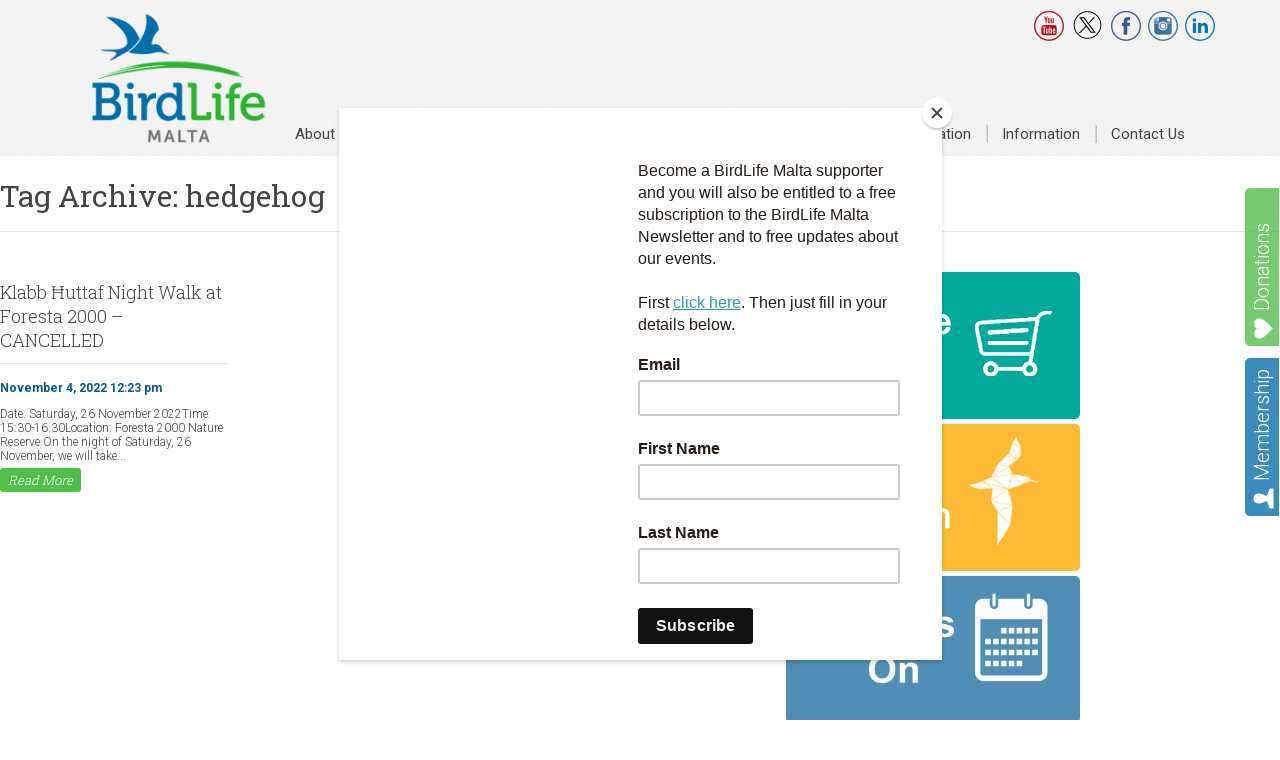

--- FILE ---
content_type: text/html; charset=UTF-8
request_url: https://birdlifemalta.org/tag/hedgehog/
body_size: 14144
content:
<!doctype html>
<html lang="en-GB" class="no-js">
	<head>
		<meta charset="UTF-8">
		<meta name="viewport" content="width=device-width, initial-scale=1" />
		<title>  hedgehog : BirdLife Malta</title>

		<link href="//www.google-analytics.com" rel="dns-prefetch">
        <link href="https://birdlifemalta.org/wp-content/uploads/2018/02/BLM-Favicon-Logo-512x512.png" rel="shortcut icon">
        <link href="https://birdlifemalta.org/wp-content/uploads/2018/02/BLM-Favicon-Logo-512x512.png" rel="apple-touch-icon-precomposed">

		<!--<meta http-equiv="X-UA-Compatible" content="IE=edge,chrome=1">
		<meta name="viewport" content="width=device-width,initial-scale=1.0">-->


		<meta name='robots' content='max-image-preview:large' />
<link rel='dns-prefetch' href='//ajax.googleapis.com' />
<link rel='dns-prefetch' href='//code.jquery.com' />
<link rel='dns-prefetch' href='//cdnjs.cloudflare.com' />
<link rel='dns-prefetch' href='//ws.sharethis.com' />
<link rel='dns-prefetch' href='//www.googletagmanager.com' />
<link rel='dns-prefetch' href='//fonts.googleapis.com' />
<style id='wp-img-auto-sizes-contain-inline-css' type='text/css'>
img:is([sizes=auto i],[sizes^="auto," i]){contain-intrinsic-size:3000px 1500px}
/*# sourceURL=wp-img-auto-sizes-contain-inline-css */
</style>
<link rel='stylesheet' id='embedpress-css-css' href='https://birdlifemalta.org/wp-content/plugins/embedpress/assets/css/embedpress.css?ver=1768230027' media='all' />
<link rel='stylesheet' id='embedpress-blocks-style-css' href='https://birdlifemalta.org/wp-content/plugins/embedpress/assets/css/blocks.build.css?ver=1768230027' media='all' />
<link rel='stylesheet' id='embedpress-lazy-load-css-css' href='https://birdlifemalta.org/wp-content/plugins/embedpress/assets/css/lazy-load.css?ver=1768230027' media='all' />
<style id='wp-emoji-styles-inline-css' type='text/css'>

	img.wp-smiley, img.emoji {
		display: inline !important;
		border: none !important;
		box-shadow: none !important;
		height: 1em !important;
		width: 1em !important;
		margin: 0 0.07em !important;
		vertical-align: -0.1em !important;
		background: none !important;
		padding: 0 !important;
	}
/*# sourceURL=wp-emoji-styles-inline-css */
</style>
<style id='wp-block-library-inline-css' type='text/css'>
:root{--wp-block-synced-color:#7a00df;--wp-block-synced-color--rgb:122,0,223;--wp-bound-block-color:var(--wp-block-synced-color);--wp-editor-canvas-background:#ddd;--wp-admin-theme-color:#007cba;--wp-admin-theme-color--rgb:0,124,186;--wp-admin-theme-color-darker-10:#006ba1;--wp-admin-theme-color-darker-10--rgb:0,107,160.5;--wp-admin-theme-color-darker-20:#005a87;--wp-admin-theme-color-darker-20--rgb:0,90,135;--wp-admin-border-width-focus:2px}@media (min-resolution:192dpi){:root{--wp-admin-border-width-focus:1.5px}}.wp-element-button{cursor:pointer}:root .has-very-light-gray-background-color{background-color:#eee}:root .has-very-dark-gray-background-color{background-color:#313131}:root .has-very-light-gray-color{color:#eee}:root .has-very-dark-gray-color{color:#313131}:root .has-vivid-green-cyan-to-vivid-cyan-blue-gradient-background{background:linear-gradient(135deg,#00d084,#0693e3)}:root .has-purple-crush-gradient-background{background:linear-gradient(135deg,#34e2e4,#4721fb 50%,#ab1dfe)}:root .has-hazy-dawn-gradient-background{background:linear-gradient(135deg,#faaca8,#dad0ec)}:root .has-subdued-olive-gradient-background{background:linear-gradient(135deg,#fafae1,#67a671)}:root .has-atomic-cream-gradient-background{background:linear-gradient(135deg,#fdd79a,#004a59)}:root .has-nightshade-gradient-background{background:linear-gradient(135deg,#330968,#31cdcf)}:root .has-midnight-gradient-background{background:linear-gradient(135deg,#020381,#2874fc)}:root{--wp--preset--font-size--normal:16px;--wp--preset--font-size--huge:42px}.has-regular-font-size{font-size:1em}.has-larger-font-size{font-size:2.625em}.has-normal-font-size{font-size:var(--wp--preset--font-size--normal)}.has-huge-font-size{font-size:var(--wp--preset--font-size--huge)}.has-text-align-center{text-align:center}.has-text-align-left{text-align:left}.has-text-align-right{text-align:right}.has-fit-text{white-space:nowrap!important}#end-resizable-editor-section{display:none}.aligncenter{clear:both}.items-justified-left{justify-content:flex-start}.items-justified-center{justify-content:center}.items-justified-right{justify-content:flex-end}.items-justified-space-between{justify-content:space-between}.screen-reader-text{border:0;clip-path:inset(50%);height:1px;margin:-1px;overflow:hidden;padding:0;position:absolute;width:1px;word-wrap:normal!important}.screen-reader-text:focus{background-color:#ddd;clip-path:none;color:#444;display:block;font-size:1em;height:auto;left:5px;line-height:normal;padding:15px 23px 14px;text-decoration:none;top:5px;width:auto;z-index:100000}html :where(.has-border-color){border-style:solid}html :where([style*=border-top-color]){border-top-style:solid}html :where([style*=border-right-color]){border-right-style:solid}html :where([style*=border-bottom-color]){border-bottom-style:solid}html :where([style*=border-left-color]){border-left-style:solid}html :where([style*=border-width]){border-style:solid}html :where([style*=border-top-width]){border-top-style:solid}html :where([style*=border-right-width]){border-right-style:solid}html :where([style*=border-bottom-width]){border-bottom-style:solid}html :where([style*=border-left-width]){border-left-style:solid}html :where(img[class*=wp-image-]){height:auto;max-width:100%}:where(figure){margin:0 0 1em}html :where(.is-position-sticky){--wp-admin--admin-bar--position-offset:var(--wp-admin--admin-bar--height,0px)}@media screen and (max-width:600px){html :where(.is-position-sticky){--wp-admin--admin-bar--position-offset:0px}}

/*# sourceURL=wp-block-library-inline-css */
</style><style id='wp-block-heading-inline-css' type='text/css'>
h1:where(.wp-block-heading).has-background,h2:where(.wp-block-heading).has-background,h3:where(.wp-block-heading).has-background,h4:where(.wp-block-heading).has-background,h5:where(.wp-block-heading).has-background,h6:where(.wp-block-heading).has-background{padding:1.25em 2.375em}h1.has-text-align-left[style*=writing-mode]:where([style*=vertical-lr]),h1.has-text-align-right[style*=writing-mode]:where([style*=vertical-rl]),h2.has-text-align-left[style*=writing-mode]:where([style*=vertical-lr]),h2.has-text-align-right[style*=writing-mode]:where([style*=vertical-rl]),h3.has-text-align-left[style*=writing-mode]:where([style*=vertical-lr]),h3.has-text-align-right[style*=writing-mode]:where([style*=vertical-rl]),h4.has-text-align-left[style*=writing-mode]:where([style*=vertical-lr]),h4.has-text-align-right[style*=writing-mode]:where([style*=vertical-rl]),h5.has-text-align-left[style*=writing-mode]:where([style*=vertical-lr]),h5.has-text-align-right[style*=writing-mode]:where([style*=vertical-rl]),h6.has-text-align-left[style*=writing-mode]:where([style*=vertical-lr]),h6.has-text-align-right[style*=writing-mode]:where([style*=vertical-rl]){rotate:180deg}
/*# sourceURL=https://birdlifemalta.org/wp-includes/blocks/heading/style.min.css */
</style>
<style id='wp-block-paragraph-inline-css' type='text/css'>
.is-small-text{font-size:.875em}.is-regular-text{font-size:1em}.is-large-text{font-size:2.25em}.is-larger-text{font-size:3em}.has-drop-cap:not(:focus):first-letter{float:left;font-size:8.4em;font-style:normal;font-weight:100;line-height:.68;margin:.05em .1em 0 0;text-transform:uppercase}body.rtl .has-drop-cap:not(:focus):first-letter{float:none;margin-left:.1em}p.has-drop-cap.has-background{overflow:hidden}:root :where(p.has-background){padding:1.25em 2.375em}:where(p.has-text-color:not(.has-link-color)) a{color:inherit}p.has-text-align-left[style*="writing-mode:vertical-lr"],p.has-text-align-right[style*="writing-mode:vertical-rl"]{rotate:180deg}
/*# sourceURL=https://birdlifemalta.org/wp-includes/blocks/paragraph/style.min.css */
</style>
<link rel='stylesheet' id='wc-blocks-style-css' href='https://birdlifemalta.org/wp-content/plugins/woocommerce/assets/client/blocks/wc-blocks.css?ver=wc-10.4.3' media='all' />
<style id='global-styles-inline-css' type='text/css'>
:root{--wp--preset--aspect-ratio--square: 1;--wp--preset--aspect-ratio--4-3: 4/3;--wp--preset--aspect-ratio--3-4: 3/4;--wp--preset--aspect-ratio--3-2: 3/2;--wp--preset--aspect-ratio--2-3: 2/3;--wp--preset--aspect-ratio--16-9: 16/9;--wp--preset--aspect-ratio--9-16: 9/16;--wp--preset--color--black: #000000;--wp--preset--color--cyan-bluish-gray: #abb8c3;--wp--preset--color--white: #ffffff;--wp--preset--color--pale-pink: #f78da7;--wp--preset--color--vivid-red: #cf2e2e;--wp--preset--color--luminous-vivid-orange: #ff6900;--wp--preset--color--luminous-vivid-amber: #fcb900;--wp--preset--color--light-green-cyan: #7bdcb5;--wp--preset--color--vivid-green-cyan: #00d084;--wp--preset--color--pale-cyan-blue: #8ed1fc;--wp--preset--color--vivid-cyan-blue: #0693e3;--wp--preset--color--vivid-purple: #9b51e0;--wp--preset--gradient--vivid-cyan-blue-to-vivid-purple: linear-gradient(135deg,rgb(6,147,227) 0%,rgb(155,81,224) 100%);--wp--preset--gradient--light-green-cyan-to-vivid-green-cyan: linear-gradient(135deg,rgb(122,220,180) 0%,rgb(0,208,130) 100%);--wp--preset--gradient--luminous-vivid-amber-to-luminous-vivid-orange: linear-gradient(135deg,rgb(252,185,0) 0%,rgb(255,105,0) 100%);--wp--preset--gradient--luminous-vivid-orange-to-vivid-red: linear-gradient(135deg,rgb(255,105,0) 0%,rgb(207,46,46) 100%);--wp--preset--gradient--very-light-gray-to-cyan-bluish-gray: linear-gradient(135deg,rgb(238,238,238) 0%,rgb(169,184,195) 100%);--wp--preset--gradient--cool-to-warm-spectrum: linear-gradient(135deg,rgb(74,234,220) 0%,rgb(151,120,209) 20%,rgb(207,42,186) 40%,rgb(238,44,130) 60%,rgb(251,105,98) 80%,rgb(254,248,76) 100%);--wp--preset--gradient--blush-light-purple: linear-gradient(135deg,rgb(255,206,236) 0%,rgb(152,150,240) 100%);--wp--preset--gradient--blush-bordeaux: linear-gradient(135deg,rgb(254,205,165) 0%,rgb(254,45,45) 50%,rgb(107,0,62) 100%);--wp--preset--gradient--luminous-dusk: linear-gradient(135deg,rgb(255,203,112) 0%,rgb(199,81,192) 50%,rgb(65,88,208) 100%);--wp--preset--gradient--pale-ocean: linear-gradient(135deg,rgb(255,245,203) 0%,rgb(182,227,212) 50%,rgb(51,167,181) 100%);--wp--preset--gradient--electric-grass: linear-gradient(135deg,rgb(202,248,128) 0%,rgb(113,206,126) 100%);--wp--preset--gradient--midnight: linear-gradient(135deg,rgb(2,3,129) 0%,rgb(40,116,252) 100%);--wp--preset--font-size--small: 13px;--wp--preset--font-size--medium: 20px;--wp--preset--font-size--large: 36px;--wp--preset--font-size--x-large: 42px;--wp--preset--spacing--20: 0.44rem;--wp--preset--spacing--30: 0.67rem;--wp--preset--spacing--40: 1rem;--wp--preset--spacing--50: 1.5rem;--wp--preset--spacing--60: 2.25rem;--wp--preset--spacing--70: 3.38rem;--wp--preset--spacing--80: 5.06rem;--wp--preset--shadow--natural: 6px 6px 9px rgba(0, 0, 0, 0.2);--wp--preset--shadow--deep: 12px 12px 50px rgba(0, 0, 0, 0.4);--wp--preset--shadow--sharp: 6px 6px 0px rgba(0, 0, 0, 0.2);--wp--preset--shadow--outlined: 6px 6px 0px -3px rgb(255, 255, 255), 6px 6px rgb(0, 0, 0);--wp--preset--shadow--crisp: 6px 6px 0px rgb(0, 0, 0);}:where(.is-layout-flex){gap: 0.5em;}:where(.is-layout-grid){gap: 0.5em;}body .is-layout-flex{display: flex;}.is-layout-flex{flex-wrap: wrap;align-items: center;}.is-layout-flex > :is(*, div){margin: 0;}body .is-layout-grid{display: grid;}.is-layout-grid > :is(*, div){margin: 0;}:where(.wp-block-columns.is-layout-flex){gap: 2em;}:where(.wp-block-columns.is-layout-grid){gap: 2em;}:where(.wp-block-post-template.is-layout-flex){gap: 1.25em;}:where(.wp-block-post-template.is-layout-grid){gap: 1.25em;}.has-black-color{color: var(--wp--preset--color--black) !important;}.has-cyan-bluish-gray-color{color: var(--wp--preset--color--cyan-bluish-gray) !important;}.has-white-color{color: var(--wp--preset--color--white) !important;}.has-pale-pink-color{color: var(--wp--preset--color--pale-pink) !important;}.has-vivid-red-color{color: var(--wp--preset--color--vivid-red) !important;}.has-luminous-vivid-orange-color{color: var(--wp--preset--color--luminous-vivid-orange) !important;}.has-luminous-vivid-amber-color{color: var(--wp--preset--color--luminous-vivid-amber) !important;}.has-light-green-cyan-color{color: var(--wp--preset--color--light-green-cyan) !important;}.has-vivid-green-cyan-color{color: var(--wp--preset--color--vivid-green-cyan) !important;}.has-pale-cyan-blue-color{color: var(--wp--preset--color--pale-cyan-blue) !important;}.has-vivid-cyan-blue-color{color: var(--wp--preset--color--vivid-cyan-blue) !important;}.has-vivid-purple-color{color: var(--wp--preset--color--vivid-purple) !important;}.has-black-background-color{background-color: var(--wp--preset--color--black) !important;}.has-cyan-bluish-gray-background-color{background-color: var(--wp--preset--color--cyan-bluish-gray) !important;}.has-white-background-color{background-color: var(--wp--preset--color--white) !important;}.has-pale-pink-background-color{background-color: var(--wp--preset--color--pale-pink) !important;}.has-vivid-red-background-color{background-color: var(--wp--preset--color--vivid-red) !important;}.has-luminous-vivid-orange-background-color{background-color: var(--wp--preset--color--luminous-vivid-orange) !important;}.has-luminous-vivid-amber-background-color{background-color: var(--wp--preset--color--luminous-vivid-amber) !important;}.has-light-green-cyan-background-color{background-color: var(--wp--preset--color--light-green-cyan) !important;}.has-vivid-green-cyan-background-color{background-color: var(--wp--preset--color--vivid-green-cyan) !important;}.has-pale-cyan-blue-background-color{background-color: var(--wp--preset--color--pale-cyan-blue) !important;}.has-vivid-cyan-blue-background-color{background-color: var(--wp--preset--color--vivid-cyan-blue) !important;}.has-vivid-purple-background-color{background-color: var(--wp--preset--color--vivid-purple) !important;}.has-black-border-color{border-color: var(--wp--preset--color--black) !important;}.has-cyan-bluish-gray-border-color{border-color: var(--wp--preset--color--cyan-bluish-gray) !important;}.has-white-border-color{border-color: var(--wp--preset--color--white) !important;}.has-pale-pink-border-color{border-color: var(--wp--preset--color--pale-pink) !important;}.has-vivid-red-border-color{border-color: var(--wp--preset--color--vivid-red) !important;}.has-luminous-vivid-orange-border-color{border-color: var(--wp--preset--color--luminous-vivid-orange) !important;}.has-luminous-vivid-amber-border-color{border-color: var(--wp--preset--color--luminous-vivid-amber) !important;}.has-light-green-cyan-border-color{border-color: var(--wp--preset--color--light-green-cyan) !important;}.has-vivid-green-cyan-border-color{border-color: var(--wp--preset--color--vivid-green-cyan) !important;}.has-pale-cyan-blue-border-color{border-color: var(--wp--preset--color--pale-cyan-blue) !important;}.has-vivid-cyan-blue-border-color{border-color: var(--wp--preset--color--vivid-cyan-blue) !important;}.has-vivid-purple-border-color{border-color: var(--wp--preset--color--vivid-purple) !important;}.has-vivid-cyan-blue-to-vivid-purple-gradient-background{background: var(--wp--preset--gradient--vivid-cyan-blue-to-vivid-purple) !important;}.has-light-green-cyan-to-vivid-green-cyan-gradient-background{background: var(--wp--preset--gradient--light-green-cyan-to-vivid-green-cyan) !important;}.has-luminous-vivid-amber-to-luminous-vivid-orange-gradient-background{background: var(--wp--preset--gradient--luminous-vivid-amber-to-luminous-vivid-orange) !important;}.has-luminous-vivid-orange-to-vivid-red-gradient-background{background: var(--wp--preset--gradient--luminous-vivid-orange-to-vivid-red) !important;}.has-very-light-gray-to-cyan-bluish-gray-gradient-background{background: var(--wp--preset--gradient--very-light-gray-to-cyan-bluish-gray) !important;}.has-cool-to-warm-spectrum-gradient-background{background: var(--wp--preset--gradient--cool-to-warm-spectrum) !important;}.has-blush-light-purple-gradient-background{background: var(--wp--preset--gradient--blush-light-purple) !important;}.has-blush-bordeaux-gradient-background{background: var(--wp--preset--gradient--blush-bordeaux) !important;}.has-luminous-dusk-gradient-background{background: var(--wp--preset--gradient--luminous-dusk) !important;}.has-pale-ocean-gradient-background{background: var(--wp--preset--gradient--pale-ocean) !important;}.has-electric-grass-gradient-background{background: var(--wp--preset--gradient--electric-grass) !important;}.has-midnight-gradient-background{background: var(--wp--preset--gradient--midnight) !important;}.has-small-font-size{font-size: var(--wp--preset--font-size--small) !important;}.has-medium-font-size{font-size: var(--wp--preset--font-size--medium) !important;}.has-large-font-size{font-size: var(--wp--preset--font-size--large) !important;}.has-x-large-font-size{font-size: var(--wp--preset--font-size--x-large) !important;}
/*# sourceURL=global-styles-inline-css */
</style>

<style id='classic-theme-styles-inline-css' type='text/css'>
/*! This file is auto-generated */
.wp-block-button__link{color:#fff;background-color:#32373c;border-radius:9999px;box-shadow:none;text-decoration:none;padding:calc(.667em + 2px) calc(1.333em + 2px);font-size:1.125em}.wp-block-file__button{background:#32373c;color:#fff;text-decoration:none}
/*# sourceURL=/wp-includes/css/classic-themes.min.css */
</style>
<link rel='stylesheet' id='woocommerce-layout-css' href='https://birdlifemalta.org/wp-content/plugins/woocommerce/assets/css/woocommerce-layout.css?ver=10.4.3' media='all' />
<link rel='stylesheet' id='woocommerce-smallscreen-css' href='https://birdlifemalta.org/wp-content/plugins/woocommerce/assets/css/woocommerce-smallscreen.css?ver=10.4.3' media='only screen and (max-width: 768px)' />
<link rel='stylesheet' id='woocommerce-general-css' href='https://birdlifemalta.org/wp-content/plugins/woocommerce/assets/css/woocommerce.css?ver=10.4.3' media='all' />
<style id='woocommerce-inline-inline-css' type='text/css'>
.woocommerce form .form-row .required { visibility: visible; }
/*# sourceURL=woocommerce-inline-inline-css */
</style>
<link rel='stylesheet' id='normalize-css' href='https://birdlifemalta.org/wp-content/themes/birdlife/normalize.css?ver=1.0' media='all' />
<link rel='stylesheet' id='mobile-menu-css' href='https://birdlifemalta.org/wp-content/themes/birdlife/css/mobile-menu.css?ver=1.5' media='all' />
<link rel='stylesheet' id='html5blank-css' href='https://birdlifemalta.org/wp-content/themes/birdlife/style.css?ver=1562674869' media='all' />
<link rel='stylesheet' id='responsiveslidesCSS-css' href='https://birdlifemalta.org/wp-content/themes/birdlife/css/responsiveslides.css?ver=1.0' media='all' />
<link rel='stylesheet' id='roboto-css' href='https://fonts.googleapis.com/css?family=Roboto%3A400%2C300%2C500%2C700%2C900&#038;ver=1.0.0' media='all' />
<link rel='stylesheet' id='roboto-slab-css' href='https://fonts.googleapis.com/css?family=Roboto+Slab%3A400%2C300%2C700&#038;ver=1.0.0' media='all' />
<link rel='stylesheet' id='lightGallery-css-css' href='https://birdlifemalta.org/wp-content/themes/birdlife/css/lightGallery.css?ver=1.0' media='all' />
<script type="text/javascript" src="https://ajax.googleapis.com/ajax/libs/jquery/1.10.2/jquery.min.js?ver=1.9.1" id="jquery-js"></script>
<script type="text/javascript" src="https://code.jquery.com/ui/1.9.1/jquery-ui.js?ver=1.0.0" id="jquery-ui-js"></script>
<script type="text/javascript" src="https://cdnjs.cloudflare.com/ajax/libs/conditionizr.js/4.0.0/conditionizr.js?ver=4.0.0" id="conditionizr-js"></script>
<script type="text/javascript" src="https://cdnjs.cloudflare.com/ajax/libs/modernizr/2.7.1/modernizr.min.js?ver=2.6.2" id="modernizr-js"></script>
<script type="text/javascript" src="https://birdlifemalta.org/wp-content/themes/birdlife/js/scripts.js?ver=1.0.0" id="html5blankscripts-js"></script>
<script type="text/javascript" src="https://birdlifemalta.org/wp-content/themes/birdlife/js/mobmenu.js?ver=1.0.0" id="mobmenu-js"></script>
<script type="text/javascript" src="https://birdlifemalta.org/wp-content/themes/birdlife/js/responsiveslides.js?ver=1.0.0" id="responsiveslides-js"></script>
<script type="text/javascript" src="https://birdlifemalta.org/wp-content/themes/birdlife/js/respond.min.js?ver=1.0.0" id="respond-js"></script>
<script type="text/javascript" src="https://birdlifemalta.org/wp-content/themes/birdlife/js/jquery.sidr.min.js?ver=1.0.0" id="sidr-js"></script>
<script type="text/javascript" src="https://birdlifemalta.org/wp-content/themes/birdlife/js/lightGallery.js?ver=1.0.0" id="lightGallery-js"></script>
<script id='st_insights_js' type="text/javascript" src="https://ws.sharethis.com/button/st_insights.js?publisher=4d48b7c5-0ae3-43d4-bfbe-3ff8c17a8ae6&amp;product=simpleshare&amp;ver=8.5.3" id="ssba-sharethis-js"></script>
<script type="text/javascript" src="https://birdlifemalta.org/wp-content/plugins/woocommerce/assets/js/jquery-blockui/jquery.blockUI.min.js?ver=2.7.0-wc.10.4.3" id="wc-jquery-blockui-js" defer="defer" data-wp-strategy="defer"></script>
<script type="text/javascript" id="wc-add-to-cart-js-extra">
/* <![CDATA[ */
var wc_add_to_cart_params = {"ajax_url":"/wp-admin/admin-ajax.php","wc_ajax_url":"/?wc-ajax=%%endpoint%%","i18n_view_cart":"View basket","cart_url":"https://birdlifemalta.org/basket/","is_cart":"","cart_redirect_after_add":"yes"};
//# sourceURL=wc-add-to-cart-js-extra
/* ]]> */
</script>
<script type="text/javascript" src="https://birdlifemalta.org/wp-content/plugins/woocommerce/assets/js/frontend/add-to-cart.min.js?ver=10.4.3" id="wc-add-to-cart-js" defer="defer" data-wp-strategy="defer"></script>
<script type="text/javascript" src="https://birdlifemalta.org/wp-content/plugins/woocommerce/assets/js/js-cookie/js.cookie.min.js?ver=2.1.4-wc.10.4.3" id="wc-js-cookie-js" defer="defer" data-wp-strategy="defer"></script>
<script type="text/javascript" id="woocommerce-js-extra">
/* <![CDATA[ */
var woocommerce_params = {"ajax_url":"/wp-admin/admin-ajax.php","wc_ajax_url":"/?wc-ajax=%%endpoint%%","i18n_password_show":"Show password","i18n_password_hide":"Hide password"};
//# sourceURL=woocommerce-js-extra
/* ]]> */
</script>
<script type="text/javascript" src="https://birdlifemalta.org/wp-content/plugins/woocommerce/assets/js/frontend/woocommerce.min.js?ver=10.4.3" id="woocommerce-js" defer="defer" data-wp-strategy="defer"></script>

<!-- Google tag (gtag.js) snippet added by Site Kit -->
<!-- Google Analytics snippet added by Site Kit -->
<script type="text/javascript" src="https://www.googletagmanager.com/gtag/js?id=GT-KVN4L67" id="google_gtagjs-js" async></script>
<script type="text/javascript" id="google_gtagjs-js-after">
/* <![CDATA[ */
window.dataLayer = window.dataLayer || [];function gtag(){dataLayer.push(arguments);}
gtag("set","linker",{"domains":["birdlifemalta.org"]});
gtag("js", new Date());
gtag("set", "developer_id.dZTNiMT", true);
gtag("config", "GT-KVN4L67");
//# sourceURL=google_gtagjs-js-after
/* ]]> */
</script>
<link rel="https://api.w.org/" href="https://birdlifemalta.org/wp-json/" /><link rel="alternate" title="JSON" type="application/json" href="https://birdlifemalta.org/wp-json/wp/v2/tags/1911" /><meta name="generator" content="Site Kit by Google 1.170.0" />	<noscript><style>.woocommerce-product-gallery{ opacity: 1 !important; }</style></noscript>
	
<!-- Google Tag Manager snippet added by Site Kit -->
<script type="text/javascript">
/* <![CDATA[ */

			( function( w, d, s, l, i ) {
				w[l] = w[l] || [];
				w[l].push( {'gtm.start': new Date().getTime(), event: 'gtm.js'} );
				var f = d.getElementsByTagName( s )[0],
					j = d.createElement( s ), dl = l != 'dataLayer' ? '&l=' + l : '';
				j.async = true;
				j.src = 'https://www.googletagmanager.com/gtm.js?id=' + i + dl;
				f.parentNode.insertBefore( j, f );
			} )( window, document, 'script', 'dataLayer', 'GTM-P5BVN6H8' );
			
/* ]]> */
</script>

<!-- End Google Tag Manager snippet added by Site Kit -->
<link rel="icon" href="https://birdlifemalta.org/wp-content/uploads/2018/02/cropped-BLM-Favicon-Logo-512x512-1-32x32.png" sizes="32x32" />
<link rel="icon" href="https://birdlifemalta.org/wp-content/uploads/2018/02/cropped-BLM-Favicon-Logo-512x512-1-192x192.png" sizes="192x192" />
<link rel="apple-touch-icon" href="https://birdlifemalta.org/wp-content/uploads/2018/02/cropped-BLM-Favicon-Logo-512x512-1-180x180.png" />
<meta name="msapplication-TileImage" content="https://birdlifemalta.org/wp-content/uploads/2018/02/cropped-BLM-Favicon-Logo-512x512-1-270x270.png" />
		<style type="text/css" id="wp-custom-css">
			body .gform_wrapper {
    background-color: white;
}
body .gform_wrapper .gform_body .gform_fields .gfield input[type=text] {border: 1px solid #444444}
body .gform_wrapper .gform_body .gform_fields .gfield input[type=email] {border: 1px solid #444444}

a.ssba_twitter_share.ssba_share_link.ssbp-twitter.ssbp-btn {
    border: 1px solid black !important;
    background-color: inherit !important;
    color: inherit !important;
}

img:is([sizes="auto" i], [sizes^="auto," i]) {
	contain-intrinsic-size: 160px;
	max-width: 100% !important;
		</style>
				<script>
        // conditionizr.com
        // configure environment tests
        conditionizr.config({
            assets: 'https://birdlifemalta.org/wp-content/themes/birdlife',
            tests: {}
        });
        </script>

 <!--- MailChimp -->
<script id="mcjs">!function(c,h,i,m,p){m=c.createElement(h),p=c.getElementsByTagName(h)[0],m.async=1,m.src=i,p.parentNode.insertBefore(m,p)}(document,"script","https://chimpstatic.com/mcjs-connected/js/users/fbd077ad03cfe146a3d9a4985/70a8299caaf1674df2f6c3e01.js");</script>
 <!---End MailChimp -->



	<link rel='stylesheet' id='wc-stripe-blocks-checkout-style-css' href='https://birdlifemalta.org/wp-content/plugins/woocommerce-gateway-stripe/build/upe-blocks.css?ver=5149cca93b0373758856' media='all' />
</head>
	<body class="archive tag tag-hedgehog tag-1911 wp-theme-birdlife theme-birdlife woocommerce-no-js">

    <a href="https://birdlifemalta.org/donate/" class="donate-link">Donations</a>
    <a href="https://birdlifemalta.org/become-member/" class="member">Membership</a>

	<!-- header -->
			<header class="header full-menu clear" role="banner">
					<div class="wrapper">
					<!-- logo -->
					<div class="logo">
						<a href="https://birdlifemalta.org">
							<!-- svg logo - toddmotto.com/mastering-svg-use-for-a-retina-web-fallbacks-with-png-script -->
							<img src="https://birdlifemalta.org/wp-content/themes/birdlife/img/logo.png" alt="Logo" class="logo-img">
						</a>
					</div>
					<!-- /logo -->
                    <div class="social-links">
                        <a href="https://www.youtube.com/user/BirdLifeMT" target="_blank"><span aria-hidden="true" class="icon-youtube"></span></a>
                        <a href="https://twitter.com/BirdLife_Malta" target="_blank"><span aria-hidden="true" class="icon-twitter-x"><svg style="width: 33px;height: 28px;" xmlns="http://www.w3.org/2000/svg" xmlns:xlink="http://www.w3.org/1999/xlink" version="1.1" width="256" height="256" viewBox="0 0 256 256" xml:space="preserve"><defs></defs><g style="stroke: none; stroke-width: 0; stroke-dasharray: none; stroke-linecap: butt; stroke-linejoin: miter; stroke-miterlimit: 10; fill: none; fill-rule: nonzero; opacity: 1;" transform="translate(1.4065934065934016 1.4065934065934016) scale(2.81 2.81)" ><path d="M 17.884 19.496 L 38.925 47.63 L 17.751 70.504 h 4.765 l 18.538 -20.027 l 14.978 20.027 h 16.217 L 50.024 40.788 l 19.708 -21.291 h -4.765 L 47.895 37.94 L 34.101 19.496 H 17.884 z M 24.892 23.006 h 7.45 L 65.24 66.993 h -7.45 L 24.892 23.006 z" style="stroke: none; stroke-width: 1; stroke-dasharray: none; stroke-linecap: butt; stroke-linejoin: miter; stroke-miterlimit: 10; fill: rgb(0,0,0); fill-rule: nonzero; opacity: 1;" transform=" matrix(1 0 0 1 0 0) " stroke-linecap="round" /><path d="M 45 90 C 20.187 90 0 69.813 0 45 C 0 20.187 20.187 0 45 0 c 24.813 0 45 20.187 45 45 C 90 69.813 69.813 90 45 90 z M 45 3 C 21.841 3 3 21.841 3 45 c 0 23.159 18.841 42 42 42 c 23.159 0 42 -18.841 42 -42 C 87 21.841 68.159 3 45 3 z" style="stroke: none; stroke-width: 1; stroke-dasharray: none; stroke-linecap: butt; stroke-linejoin: miter; stroke-miterlimit: 10; fill: rgb(0,0,0); fill-rule: nonzero; opacity: 1;" transform=" matrix(1 0 0 1 0 0) " stroke-linecap="round" /></g></svg></span></a>
                        <a href="https://www.facebook.com/birdlifemalta" target="_blank"><span aria-hidden="true" class="icon-facebook"></span></a>
						<a href="https://www.instagram.com/birdlife_malta/" target="_blank"><span aria-hidden="true" class="icon-instagram"></span></a>
						<a href="https://www.linkedin.com/company/birdlifemalta" target="_blank"><span aria-hidden="true" class="icon-linkedin"></span></a>
                    </div>
					<!-- nav -->
					<nav class="nav"  id='menu' role="navigation">
						<ul><li id="menu-item-35" class="menu-item menu-item-type-post_type menu-item-object-page menu-item-has-children menu-item-35"><a href="https://birdlifemalta.org/about/">About Us</a>
<ul class="sub-menu">
	<li id="menu-item-190" class="menu-item menu-item-type-post_type menu-item-object-page menu-item-190"><a href="https://birdlifemalta.org/about/work/">Work &#038; Mission</a></li>
	<li id="menu-item-188" class="menu-item menu-item-type-post_type menu-item-object-page menu-item-188"><a href="https://birdlifemalta.org/about/history/">History</a></li>
	<li id="menu-item-8577" class="menu-item menu-item-type-post_type menu-item-object-page menu-item-8577"><a href="https://birdlifemalta.org/about/frequently-asked-questions-faqs/">FAQs</a></li>
	<li id="menu-item-4388" class="menu-item menu-item-type-post_type menu-item-object-page menu-item-4388"><a href="https://birdlifemalta.org/about/council/">Council</a></li>
	<li id="menu-item-191" class="menu-item menu-item-type-post_type menu-item-object-page menu-item-191"><a href="https://birdlifemalta.org/about/team/">Team</a></li>
	<li id="menu-item-189" class="menu-item menu-item-type-post_type menu-item-object-page menu-item-189"><a href="https://birdlifemalta.org/about/jobs/">Vacancies</a></li>
</ul>
</li>
<li id="menu-item-7112" class="menu-item menu-item-type-taxonomy menu-item-object-category menu-item-has-children menu-item-7112"><a href="https://birdlifemalta.org/category/news/">News, Blog &#038; Campaigns</a>
<ul class="sub-menu">
	<li id="menu-item-4469" class="menu-item menu-item-type-taxonomy menu-item-object-category menu-item-4469"><a href="https://birdlifemalta.org/category/news/">News</a></li>
	<li id="menu-item-7102" class="menu-item menu-item-type-taxonomy menu-item-object-category menu-item-7102"><a href="https://birdlifemalta.org/category/blog/">Blog</a></li>
	<li id="menu-item-7067" class="menu-item menu-item-type-post_type menu-item-object-page menu-item-7067"><a href="https://birdlifemalta.org/digital/">Productions</a></li>
	<li id="menu-item-42763" class="menu-item menu-item-type-post_type menu-item-object-page menu-item-42763"><a href="https://birdlifemalta.org/restorenature/">#RestoreNature!</a></li>
	<li id="menu-item-55478" class="menu-item menu-item-type-post_type menu-item-object-page menu-item-55478"><a href="https://birdlifemalta.org/handsoffnature-2/">#HandsOffNature</a></li>
</ul>
</li>
<li id="menu-item-33" class="menu-item menu-item-type-post_type menu-item-object-page menu-item-has-children menu-item-33"><a href="https://birdlifemalta.org/get-involved/">Get Involved</a>
<ul class="sub-menu">
	<li id="menu-item-206" class="menu-item menu-item-type-post_type menu-item-object-page menu-item-206"><a href="https://birdlifemalta.org/become-member/">Join</a></li>
	<li id="menu-item-1464" class="menu-item menu-item-type-post_type menu-item-object-page menu-item-1464"><a href="https://birdlifemalta.org/donate/">Donate</a></li>
	<li id="menu-item-7190" class="menu-item menu-item-type-post_type menu-item-object-page menu-item-7190"><a href="https://birdlifemalta.org/subscribe/">Subscribe</a></li>
	<li id="menu-item-17567" class="menu-item menu-item-type-post_type menu-item-object-page menu-item-17567"><a href="https://birdlifemalta.org/get-involved/online-shop/">Online Shop</a></li>
	<li id="menu-item-15526" class="menu-item menu-item-type-post_type menu-item-object-page menu-item-15526"><a href="https://birdlifemalta.org/events/">Events</a></li>
	<li id="menu-item-207" class="menu-item menu-item-type-post_type menu-item-object-page menu-item-207"><a href="https://birdlifemalta.org/get-involved/volunteer/">Volunteer</a></li>
	<li id="menu-item-10171" class="menu-item menu-item-type-post_type menu-item-object-page menu-item-10171"><a href="https://birdlifemalta.org/get-involved/partnerships/">Partnerships</a></li>
</ul>
</li>
<li id="menu-item-32" class="menu-item menu-item-type-post_type menu-item-object-page menu-item-has-children menu-item-32"><a href="https://birdlifemalta.org/nature-reserves/">Reserves</a>
<ul class="sub-menu">
	<li id="menu-item-161" class="menu-item menu-item-type-post_type menu-item-object-page menu-item-161"><a href="https://birdlifemalta.org/nature-reserves/ghadira/">Għadira</a></li>
	<li id="menu-item-216" class="menu-item menu-item-type-post_type menu-item-object-page menu-item-216"><a href="https://birdlifemalta.org/nature-reserves/is-simar/">Simar</a></li>
	<li id="menu-item-5326" class="menu-item menu-item-type-post_type menu-item-object-page menu-item-5326"><a href="https://birdlifemalta.org/nature-reserves/is-salina/">Salina</a></li>
	<li id="menu-item-215" class="menu-item menu-item-type-post_type menu-item-object-page menu-item-215"><a href="https://birdlifemalta.org/nature-reserves/foresta-2000/">Foresta 2000</a></li>
	<li id="menu-item-7485" class="menu-item menu-item-type-post_type menu-item-object-page menu-item-7485"><a href="https://birdlifemalta.org/nature-reserves/buskett/">Buskett</a></li>
</ul>
</li>
<li id="menu-item-31" class="menu-item menu-item-type-post_type menu-item-object-page menu-item-has-children menu-item-31"><a href="https://birdlifemalta.org/conservation/">Conservation</a>
<ul class="sub-menu">
	<li id="menu-item-228" class="menu-item menu-item-type-post_type menu-item-object-page menu-item-228"><a href="https://birdlifemalta.org/conservation/bird-ringing/">Bird Ringing</a></li>
	<li id="menu-item-9437" class="menu-item menu-item-type-post_type menu-item-object-page menu-item-9437"><a href="https://birdlifemalta.org/conservation/rescue-rehabilitation/">Rescue &#038; Rehab</a></li>
	<li id="menu-item-9438" class="menu-item menu-item-type-post_type menu-item-object-page menu-item-9438"><a href="https://birdlifemalta.org/conservation/wildlife-crime/">Wildlife Crime</a></li>
	<li id="menu-item-9439" class="menu-item menu-item-type-post_type menu-item-object-page menu-item-9439"><a href="https://birdlifemalta.org/conservation/policy/">Policy</a></li>
	<li id="menu-item-5605" class="menu-item menu-item-type-post_type menu-item-object-page menu-item-5605"><a href="https://birdlifemalta.org/conservation/current-projects/">Current Projects</a></li>
	<li id="menu-item-230" class="menu-item menu-item-type-post_type menu-item-object-page menu-item-230"><a href="https://birdlifemalta.org/conservation/past-projects/">Past Projects</a></li>
</ul>
</li>
<li id="menu-item-30" class="menu-item menu-item-type-post_type menu-item-object-page menu-item-has-children menu-item-30"><a href="https://birdlifemalta.org/environmental-education/">Education</a>
<ul class="sub-menu">
	<li id="menu-item-236" class="menu-item menu-item-type-post_type menu-item-object-page menu-item-236"><a href="https://birdlifemalta.org/environmental-education/schools/">Schools</a></li>
	<li id="menu-item-21341" class="menu-item menu-item-type-post_type menu-item-object-page menu-item-21341"><a href="https://birdlifemalta.org/environmental-education/projects-2/">Projects</a></li>
	<li id="menu-item-16736" class="menu-item menu-item-type-post_type menu-item-object-page menu-item-16736"><a href="https://birdlifemalta.org/environmental-education/family-youth/">Family &#038; Youth</a></li>
	<li id="menu-item-16730" class="menu-item menu-item-type-post_type menu-item-object-page menu-item-16730"><a href="https://birdlifemalta.org/environmental-education/ecotherapy/">Ecotherapy</a></li>
	<li id="menu-item-23415" class="menu-item menu-item-type-post_type menu-item-object-page menu-item-23415"><a href="https://birdlifemalta.org/environmental-education/resources/">Resources</a></li>
	<li id="menu-item-38619" class="menu-item menu-item-type-post_type menu-item-object-page menu-item-38619"><a href="https://birdlifemalta.org/environmental-education/education-policy/">Education Policy</a></li>
</ul>
</li>
<li id="menu-item-29" class="menu-item menu-item-type-post_type menu-item-object-page menu-item-has-children menu-item-29"><a href="https://birdlifemalta.org/information/">Information</a>
<ul class="sub-menu">
	<li id="menu-item-178" class="menu-item menu-item-type-post_type menu-item-object-page menu-item-178"><a href="https://birdlifemalta.org/information/hunting/">Hunting</a></li>
	<li id="menu-item-177" class="menu-item menu-item-type-post_type menu-item-object-page menu-item-177"><a href="https://birdlifemalta.org/information/trapping/">Trapping</a></li>
	<li id="menu-item-176" class="menu-item menu-item-type-post_type menu-item-object-page menu-item-176"><a href="https://birdlifemalta.org/information/found-bird/">Found a Bird?</a></li>
	<li id="menu-item-175" class="menu-item menu-item-type-post_type menu-item-object-page menu-item-175"><a href="https://birdlifemalta.org/information/birdwatching/">Birdwatching in Malta</a></li>
	<li id="menu-item-4489" class="menu-item menu-item-type-post_type menu-item-object-page menu-item-4489"><a href="https://birdlifemalta.org/information/birds-of-malta/">Birds of Malta</a></li>
	<li id="menu-item-9454" class="menu-item menu-item-type-post_type menu-item-object-page menu-item-9454"><a href="https://birdlifemalta.org/information/publications/">Publications</a></li>
</ul>
</li>
<li id="menu-item-1424" class="menu-item menu-item-type-post_type menu-item-object-page menu-item-has-children menu-item-1424"><a href="https://birdlifemalta.org/contact-us/">Contact Us</a>
<ul class="sub-menu">
	<li id="menu-item-6462" class="menu-item menu-item-type-post_type menu-item-object-page menu-item-6462"><a href="https://birdlifemalta.org/contact-us/">Contact Us</a></li>
	<li id="menu-item-6461" class="menu-item menu-item-type-post_type menu-item-object-page menu-item-privacy-policy menu-item-6461"><a rel="privacy-policy" href="https://birdlifemalta.org/contact-us/privacy/">Privacy</a></li>
</ul>
</li>
</ul>					</nav>



					<!-- /nav -->
				</div>
			</header>



			<!-- /header -->
<style>
	/* On screens that are 992px or less, set the background color to blue */
@media screen and (max-width: 1100px) {
  header {
    display: none !important;
  }
}
</style>
	<main role="main">
		<!-- section -->
		<section>

			<h1>Tag Archive: hedgehog</h1>

			<ul id="the-pages-overview">

	<!-- article -->
	<li id="post-40162" class="post-40162 post type-post status-publish format-standard hentry category-events tag-bat tag-birdlife-malta tag-book tag-chameleon tag-enrol tag-event tag-foresta-2000 tag-hedgehog tag-klabb-huttaf tag-nature tag-night-walk tag-register tag-reserve">

		<!-- post thumbnail -->
				<!-- /post thumbnail -->

		<!-- post title -->
		<h3>
			<a href="https://birdlifemalta.org/2022/11/klabb-huttaf-night-walk-at-foresta-2000/" title="Klabb Ħuttaf Night Walk at Foresta 2000 &#8211; CANCELLED">Klabb Ħuttaf Night Walk at Foresta 2000 &#8211; CANCELLED</a>
		</h3>
		<!-- /post title -->

		<!-- post details -->
		<span class="date">November 4, 2022 12:23 pm</span>
		
		<!-- /post details -->

		<p>Date: Saturday, 26 November 2022Time: 15:30-16:30Location: Foresta 2000 Nature Reserve On the night of Saturday, 26 November, we will take... <br><a class="view-article" href="https://birdlifemalta.org/2022/11/klabb-huttaf-night-walk-at-foresta-2000/">Read More</a></p>
		
	</li>
	<!-- /article -->


 </ul>

			<!-- pagination -->
<div class="pagination">
	</div>
<!-- /pagination -->

		</section>
		<!-- /section -->
	</main>

<!-- sidebar -->
<aside class="sidebar" role="complementary">
	<!-- Mid Buttons -->
	         <ul class="sidebar-buttons">
                        
            <li>

                <a href="https://birdlifemalta.org/get-involved/online-shop/">

                    <img src="https://birdlifemalta.org/wp-content/uploads/2018/05/Online-Shop-Button-Kinga.png" alt=""/>

                </a>
            </li>
                        
            <li>

                <a href="https://birdlifemalta.org/arcipelagugarnija/">

                    <img src="https://birdlifemalta.org/wp-content/uploads/2018/03/Nest-Watch-Button.png" alt=""/>

                </a>
            </li>
                        
            <li>

                <a href="http://www.birdlifemalta.org/get-involved/events/">

                    <img src="https://birdlifemalta.org/wp-content/uploads/2014/11/events-e1520604227311.png" alt=""/>

                </a>
            </li>
                        
            <li>

                <a href="https://birdlifemalta.org/environmental-education/schools/">

                    <img src="https://birdlifemalta.org/wp-content/uploads/2018/07/dw_new.jpg" alt=""/>

                </a>
            </li>
                        
            <li>

                <a href="http://www.birdlifemalta.org/advice/found-bird/">

                    <img src="https://birdlifemalta.org/wp-content/uploads/2014/11/inj.png" alt=""/>

                </a>
            </li>
                        
            <li>

                <a href="http://www.birdlifemalta.org/get-involved/volunteer">

                    <img src="https://birdlifemalta.org/wp-content/uploads/2015/10/Volunteer-e1520604314832.jpg" alt=""/>

                </a>
            </li>
                        
            <li>

                <a href="">

                    <img src="" alt=""/>

                </a>
            </li>
                </ul>
     
    <!-- / Mid Buttons -->
    
	<div class="sidebar-widget">
			</div>

	<div class="sidebar-widget">
			</div>

</aside>
<!-- /sidebar -->


<script type="text/javascript">
    (function($) {
        $('#toggle_mobilemenu').toggle(
            function() {
                $('#popout_mobilemenu').animate({ left: 0 }, 'slow', function() {
                    $('#toggle_mobilemenu').html('<img src="https://birdlifemalta.org/wp-content/themes/birdlifeimg/close-menu.png" alt="close" />');
                });
            },
            function() {
                $('#popout_mobilemenu').animate({ left: -250 }, 'slow', function() {
                    $('#toggle_mobilemenu').html('<img src="https://birdlifemalta.org/wp-content/themes/birdlife/img/close-menu.png" alt="close" />');
                });
            }
        );
    })(jQuery);

    function change_social_icon_position() {
        if (jQuery(window).width() <= 1100) {
            if (jQuery('header .social-links').length > 0) {
                jQuery('.mobmenu-content #mobmenuright').after(jQuery('header .social-links'));
            }
        } else {
            if (jQuery('.mobmenu-content .social-links').length > 0) {
                jQuery('header .logo').after(jQuery('.mobmenu-content .social-links'));
            }
        }
    }

    jQuery(window).resize(function() {
        change_social_icon_position();
    });

    jQuery(document).ready(function() {
        var $menu_logo = jQuery('.mob-menu-logo-holder').clone();
        var $donate_link = jQuery('.donate-link').clone();
        var $member = jQuery('.member').clone();
        change_social_icon_position();
        jQuery('.mobmenu-content #mobmenuright').before($menu_logo)
        jQuery('.mobmenu-content #mobmenuright').after($donate_link)
        jQuery('.mobmenu-content #mobmenuright').after($member)

    });
</script>

    <div class="mobmenu-overlay"></div>
        <div class="mob-menu-header-holder mobmenu"  data-menu-display="mob-menu-slideout-over" data-open-icon="plus-1" data-close-icon="minus-1"><div class="mob-menu-logo-holder">
            <a href="https://birdlifemalta.org" class="headertext">
                <img class="mob-standard-logo" src="https://birdlifemalta.org/wp-content/themes/birdlife/img/logo.png"  alt="BirdLife Malta">
                <img class="mob-retina-logo" src="https://birdlifemalta.org/wp-content/themes/birdlife/img/logo.png"  alt="Logo Header Menu"></a>
            </div>
            <div class="mobmenur-container"><a href="#" class="mobmenu-right-bt mobmenu-trigger-action" data-panel-target="mobmenu-right-panel" aria-label="Right Menu Button"><i class="mob-icon-menu-3 mob-menu-icon"></i><i class="mob-icon-cancel-1 mob-cancel-button"></i></a>
            </div>
        </div>

        <div class="mobmenu-right-alignment mobmenu-panel mobmenu-right-panel  ">
        <a href="#" class="mobmenu-right-bt" aria-label="Right Menu Button"><i class="mob-icon-cancel-1 mob-cancel-button"></i></a>
            <div class="mobmenu-content">

            <ul id="mobmenuright" role="menubar" aria-label="Main navigation for mobile devices" ><li class="menu-item menu-item-type-post_type menu-item-object-page menu-item-has-children menu-item-35"><a href="https://birdlifemalta.org/about/">About Us</a>
<ul class="sub-menu">
	<li class="menu-item menu-item-type-post_type menu-item-object-page menu-item-190"><a href="https://birdlifemalta.org/about/work/">Work &#038; Mission</a></li>
	<li class="menu-item menu-item-type-post_type menu-item-object-page menu-item-188"><a href="https://birdlifemalta.org/about/history/">History</a></li>
	<li class="menu-item menu-item-type-post_type menu-item-object-page menu-item-8577"><a href="https://birdlifemalta.org/about/frequently-asked-questions-faqs/">FAQs</a></li>
	<li class="menu-item menu-item-type-post_type menu-item-object-page menu-item-4388"><a href="https://birdlifemalta.org/about/council/">Council</a></li>
	<li class="menu-item menu-item-type-post_type menu-item-object-page menu-item-191"><a href="https://birdlifemalta.org/about/team/">Team</a></li>
	<li class="menu-item menu-item-type-post_type menu-item-object-page menu-item-189"><a href="https://birdlifemalta.org/about/jobs/">Vacancies</a></li>
</ul>
</li>
<li class="menu-item menu-item-type-taxonomy menu-item-object-category menu-item-has-children menu-item-7112"><a href="https://birdlifemalta.org/category/news/">News, Blog &#038; Campaigns</a>
<ul class="sub-menu">
	<li class="menu-item menu-item-type-taxonomy menu-item-object-category menu-item-4469"><a href="https://birdlifemalta.org/category/news/">News</a></li>
	<li class="menu-item menu-item-type-taxonomy menu-item-object-category menu-item-7102"><a href="https://birdlifemalta.org/category/blog/">Blog</a></li>
	<li class="menu-item menu-item-type-post_type menu-item-object-page menu-item-7067"><a href="https://birdlifemalta.org/digital/">Productions</a></li>
	<li class="menu-item menu-item-type-post_type menu-item-object-page menu-item-42763"><a href="https://birdlifemalta.org/restorenature/">#RestoreNature!</a></li>
	<li class="menu-item menu-item-type-post_type menu-item-object-page menu-item-55478"><a href="https://birdlifemalta.org/handsoffnature-2/">#HandsOffNature</a></li>
</ul>
</li>
<li class="menu-item menu-item-type-post_type menu-item-object-page menu-item-has-children menu-item-33"><a href="https://birdlifemalta.org/get-involved/">Get Involved</a>
<ul class="sub-menu">
	<li class="menu-item menu-item-type-post_type menu-item-object-page menu-item-206"><a href="https://birdlifemalta.org/become-member/">Join</a></li>
	<li class="menu-item menu-item-type-post_type menu-item-object-page menu-item-1464"><a href="https://birdlifemalta.org/donate/">Donate</a></li>
	<li class="menu-item menu-item-type-post_type menu-item-object-page menu-item-7190"><a href="https://birdlifemalta.org/subscribe/">Subscribe</a></li>
	<li class="menu-item menu-item-type-post_type menu-item-object-page menu-item-17567"><a href="https://birdlifemalta.org/get-involved/online-shop/">Online Shop</a></li>
	<li class="menu-item menu-item-type-post_type menu-item-object-page menu-item-15526"><a href="https://birdlifemalta.org/events/">Events</a></li>
	<li class="menu-item menu-item-type-post_type menu-item-object-page menu-item-207"><a href="https://birdlifemalta.org/get-involved/volunteer/">Volunteer</a></li>
	<li class="menu-item menu-item-type-post_type menu-item-object-page menu-item-10171"><a href="https://birdlifemalta.org/get-involved/partnerships/">Partnerships</a></li>
</ul>
</li>
<li class="menu-item menu-item-type-post_type menu-item-object-page menu-item-has-children menu-item-32"><a href="https://birdlifemalta.org/nature-reserves/">Reserves</a>
<ul class="sub-menu">
	<li class="menu-item menu-item-type-post_type menu-item-object-page menu-item-161"><a href="https://birdlifemalta.org/nature-reserves/ghadira/">Għadira</a></li>
	<li class="menu-item menu-item-type-post_type menu-item-object-page menu-item-216"><a href="https://birdlifemalta.org/nature-reserves/is-simar/">Simar</a></li>
	<li class="menu-item menu-item-type-post_type menu-item-object-page menu-item-5326"><a href="https://birdlifemalta.org/nature-reserves/is-salina/">Salina</a></li>
	<li class="menu-item menu-item-type-post_type menu-item-object-page menu-item-215"><a href="https://birdlifemalta.org/nature-reserves/foresta-2000/">Foresta 2000</a></li>
	<li class="menu-item menu-item-type-post_type menu-item-object-page menu-item-7485"><a href="https://birdlifemalta.org/nature-reserves/buskett/">Buskett</a></li>
</ul>
</li>
<li class="menu-item menu-item-type-post_type menu-item-object-page menu-item-has-children menu-item-31"><a href="https://birdlifemalta.org/conservation/">Conservation</a>
<ul class="sub-menu">
	<li class="menu-item menu-item-type-post_type menu-item-object-page menu-item-228"><a href="https://birdlifemalta.org/conservation/bird-ringing/">Bird Ringing</a></li>
	<li class="menu-item menu-item-type-post_type menu-item-object-page menu-item-9437"><a href="https://birdlifemalta.org/conservation/rescue-rehabilitation/">Rescue &#038; Rehab</a></li>
	<li class="menu-item menu-item-type-post_type menu-item-object-page menu-item-9438"><a href="https://birdlifemalta.org/conservation/wildlife-crime/">Wildlife Crime</a></li>
	<li class="menu-item menu-item-type-post_type menu-item-object-page menu-item-9439"><a href="https://birdlifemalta.org/conservation/policy/">Policy</a></li>
	<li class="menu-item menu-item-type-post_type menu-item-object-page menu-item-5605"><a href="https://birdlifemalta.org/conservation/current-projects/">Current Projects</a></li>
	<li class="menu-item menu-item-type-post_type menu-item-object-page menu-item-230"><a href="https://birdlifemalta.org/conservation/past-projects/">Past Projects</a></li>
</ul>
</li>
<li class="menu-item menu-item-type-post_type menu-item-object-page menu-item-has-children menu-item-30"><a href="https://birdlifemalta.org/environmental-education/">Education</a>
<ul class="sub-menu">
	<li class="menu-item menu-item-type-post_type menu-item-object-page menu-item-236"><a href="https://birdlifemalta.org/environmental-education/schools/">Schools</a></li>
	<li class="menu-item menu-item-type-post_type menu-item-object-page menu-item-21341"><a href="https://birdlifemalta.org/environmental-education/projects-2/">Projects</a></li>
	<li class="menu-item menu-item-type-post_type menu-item-object-page menu-item-16736"><a href="https://birdlifemalta.org/environmental-education/family-youth/">Family &#038; Youth</a></li>
	<li class="menu-item menu-item-type-post_type menu-item-object-page menu-item-16730"><a href="https://birdlifemalta.org/environmental-education/ecotherapy/">Ecotherapy</a></li>
	<li class="menu-item menu-item-type-post_type menu-item-object-page menu-item-23415"><a href="https://birdlifemalta.org/environmental-education/resources/">Resources</a></li>
	<li class="menu-item menu-item-type-post_type menu-item-object-page menu-item-38619"><a href="https://birdlifemalta.org/environmental-education/education-policy/">Education Policy</a></li>
</ul>
</li>
<li class="menu-item menu-item-type-post_type menu-item-object-page menu-item-has-children menu-item-29"><a href="https://birdlifemalta.org/information/">Information</a>
<ul class="sub-menu">
	<li class="menu-item menu-item-type-post_type menu-item-object-page menu-item-178"><a href="https://birdlifemalta.org/information/hunting/">Hunting</a></li>
	<li class="menu-item menu-item-type-post_type menu-item-object-page menu-item-177"><a href="https://birdlifemalta.org/information/trapping/">Trapping</a></li>
	<li class="menu-item menu-item-type-post_type menu-item-object-page menu-item-176"><a href="https://birdlifemalta.org/information/found-bird/">Found a Bird?</a></li>
	<li class="menu-item menu-item-type-post_type menu-item-object-page menu-item-175"><a href="https://birdlifemalta.org/information/birdwatching/">Birdwatching in Malta</a></li>
	<li class="menu-item menu-item-type-post_type menu-item-object-page menu-item-4489"><a href="https://birdlifemalta.org/information/birds-of-malta/">Birds of Malta</a></li>
	<li class="menu-item menu-item-type-post_type menu-item-object-page menu-item-9454"><a href="https://birdlifemalta.org/information/publications/">Publications</a></li>
</ul>
</li>
<li class="menu-item menu-item-type-post_type menu-item-object-page menu-item-has-children menu-item-1424"><a href="https://birdlifemalta.org/contact-us/">Contact Us</a>
<ul class="sub-menu">
	<li class="menu-item menu-item-type-post_type menu-item-object-page menu-item-6462"><a href="https://birdlifemalta.org/contact-us/">Contact Us</a></li>
	<li class="menu-item menu-item-type-post_type menu-item-object-page menu-item-privacy-policy menu-item-6461"><a rel="privacy-policy" href="https://birdlifemalta.org/contact-us/privacy/">Privacy</a></li>
</ul>
</li>
</ul>        </div>
        <div class="mob-menu-right-bg-holder"></div>
    </div>


    <!-- footer -->
    <footer class="footer" role="contentinfo">
            <!-- Partners -->
            <h3>Our Environmental Network</h3>
                        <ul class="partners">
                            <li>
                    <a href="http://www.birdlife.org/" target="_blank">
                        <img src="https://birdlifemalta.org/wp-content/uploads/2014/12/021.png" alt=""/>
                    </a>
                </li>
                            <li>
                    <a href="http://www.rspb.org.uk/" target="_blank">
                        <img src="https://birdlifemalta.org/wp-content/uploads/2015/03/RSPBlogo.png" alt=""/>
                    </a>
                </li>
                            <li>
                    <a href="http://www.spea.pt/en/" target="_blank">
                        <img src="https://birdlifemalta.org/wp-content/uploads/2015/04/spea.png" alt=""/>
                    </a>
                </li>
                            <li>
                    <a href="http://ec.europa.eu/environment/life/" target="_blank">
                        <img src="https://birdlifemalta.org/wp-content/uploads/2015/03/rsz_life_logo.jpg" alt=""/>
                    </a>
                </li>
                            <li>
                    <a href="http://ec.europa.eu/environment/nature/natura2000/index_en.htm" target="_blank">
                        <img src="https://birdlifemalta.org/wp-content/uploads/2022/07/natura2000-hr.png" alt=""/>
                    </a>
                </li>
                            <li>
                    <a href="https://en.nabu.de/" target="_blank">
                        <img src="https://birdlifemalta.org/wp-content/uploads/2022/07/NABU-Logo_transparent.png" alt=""/>
                    </a>
                </li>
                            <li>
                    <a href="https://www.bov.com/" target="_blank">
                        <img src="https://birdlifemalta.org/wp-content/uploads/2020/11/BOV-logo_Transparent.png" alt=""/>
                    </a>
                </li>
                            <li>
                    <a href="https://europa.eu/youth/solidarity_en" target="_blank">
                        <img src="https://birdlifemalta.org/wp-content/uploads/2021/06/EU-european-solidarity-corps-4x3-en.png" alt=""/>
                    </a>
                </li>
                            <li>
                    <a href="https://inclusion.gov.mt/the-ministry/?lang=en" target="_blank">
                        <img src="https://birdlifemalta.org/wp-content/uploads/2022/07/M-INCLUSION-ENG-e1656680310574.png" alt=""/>
                    </a>
                </li>
                            <li>
                    <a href="https://agrikoltura.gov.mt/en/Pages/Index.aspx" target="_blank">
                        <img src="https://birdlifemalta.org/wp-content/uploads/2022/07/MAFA-Logo-Eng-April-2022.png" alt=""/>
                    </a>
                </li>
                            <li>
                    <a href="https://education.gov.mt/en/Pages/educ.aspx" target="_blank">
                        <img src="https://birdlifemalta.org/wp-content/uploads/2022/07/PS-YOUTHS-ENG.png" alt=""/>
                    </a>
                </li>
                            <li>
                    <a href="http://environment.gov.mt/en/Pages/mdsec%20main.aspx" target="_blank">
                        <img src="https://birdlifemalta.org/wp-content/uploads/2022/07/M-ENVIRON-ENG_PNG-1.png" alt=""/>
                    </a>
                </li>
                            <li>
                    <a href="https://www.melitafoundation.org/" target="_blank">
                        <img src="https://birdlifemalta.org/wp-content/uploads/2021/06/melita-foundation_PNG_large.png" alt=""/>
                    </a>
                </li>
                            <li>
                    <a href="https://sway.office.com/jEIiJfMPFoPm8YnA?ref=Link " target="_blank">
                        <img src="https://birdlifemalta.org/wp-content/uploads/2021/06/AfL-logo-high-res.png" alt=""/>
                    </a>
                </li>
                            <li>
                    <a href="https://maltacvs.org/" target="_blank">
                        <img src="https://birdlifemalta.org/wp-content/uploads/2022/07/logo-maltacvs.png" alt=""/>
                    </a>
                </li>
                            <li>
                    <a href="https://ec.europa.eu/programmes/erasmus-plus/" target="_blank">
                        <img src="https://birdlifemalta.org/wp-content/uploads/2021/06/erasmus-logo.png" alt=""/>
                    </a>
                </li>
                        </ul>
            <!-- / Partners -->
<!-- copyright -->
<p class="copyright">
    &copy; 2026 Copyright BirdLife Malta.
    <!--	   <a class="icon" title="Web design in Malta" target="_blank" href="#">
<img class="iconlogo" width="87" height="39" border="0" alt="icon malta" src="#">
</a>
</p> /coment -->
<!--  /copyright -->

</footer>
<!-- /footer -->

</div>
</div>
<!-- /wrapper -->

<script type="speculationrules">
{"prefetch":[{"source":"document","where":{"and":[{"href_matches":"/*"},{"not":{"href_matches":["/wp-*.php","/wp-admin/*","/wp-content/uploads/*","/wp-content/*","/wp-content/plugins/*","/wp-content/themes/birdlife/*","/*\\?(.+)"]}},{"not":{"selector_matches":"a[rel~=\"nofollow\"]"}},{"not":{"selector_matches":".no-prefetch, .no-prefetch a"}}]},"eagerness":"conservative"}]}
</script>
<script>
var $buoop = {"required":{"e":111,"f":0,"o":0,"s":0,"c":0},"reminder":12,"test":false,"newwindow":true,"style":"top","insecure":true,"unsupported":true,"mobile":true,"shift_page_down":true,"api":2026.01};
function $buo_f(){var e=document.createElement('script');e.src='//browser-update.org/update.min.js';document.body.appendChild(e);}
try{document.addEventListener('DOMContentLoaded', $buo_f,false)}catch(e){window.attachEvent('onload', $buo_f)}
</script>
<script id="mcjs">!function(c,h,i,m,p){m=c.createElement(h),p=c.getElementsByTagName(h)[0],m.async=1,m.src=i,p.parentNode.insertBefore(m,p)}(document,"script","https://chimpstatic.com/mcjs-connected/js/users/cf5eae78689d5542c2d0d976d/72d2c688c908b5e22adcc4b88.js");</script>		<!-- Google Tag Manager (noscript) snippet added by Site Kit -->
		<noscript>
			<iframe src="https://www.googletagmanager.com/ns.html?id=GTM-P5BVN6H8" height="0" width="0" style="display:none;visibility:hidden"></iframe>
		</noscript>
		<!-- End Google Tag Manager (noscript) snippet added by Site Kit -->
			<script type='text/javascript'>
		(function () {
			var c = document.body.className;
			c = c.replace(/woocommerce-no-js/, 'woocommerce-js');
			document.body.className = c;
		})();
	</script>
	<script type="text/javascript" src="https://birdlifemalta.org/wp-content/plugins/embedpress/assets/js/gallery-justify.js?ver=1768230028" id="embedpress-gallery-justify-js"></script>
<script type="text/javascript" src="https://birdlifemalta.org/wp-content/plugins/embedpress/assets/js/lazy-load.js?ver=1768230028" id="embedpress-lazy-load-js"></script>
<script type="text/javascript" src="https://birdlifemalta.org/wp-content/plugins/simple-share-buttons-adder/js/ssba.js?ver=1758744991" id="simple-share-buttons-adder-ssba-js"></script>
<script type="text/javascript" id="simple-share-buttons-adder-ssba-js-after">
/* <![CDATA[ */
Main.boot( [] );
//# sourceURL=simple-share-buttons-adder-ssba-js-after
/* ]]> */
</script>
<script type="text/javascript" id="mailchimp-woocommerce-js-extra">
/* <![CDATA[ */
var mailchimp_public_data = {"site_url":"https://birdlifemalta.org","ajax_url":"https://birdlifemalta.org/wp-admin/admin-ajax.php","disable_carts":"","subscribers_only":"1","language":"en","allowed_to_set_cookies":"1"};
//# sourceURL=mailchimp-woocommerce-js-extra
/* ]]> */
</script>
<script type="text/javascript" src="https://birdlifemalta.org/wp-content/plugins/mailchimp-for-woocommerce/public/js/mailchimp-woocommerce-public.min.js?ver=5.5.1.07" id="mailchimp-woocommerce-js"></script>
<script type="text/javascript" src="https://birdlifemalta.org/wp-content/plugins/woocommerce/assets/js/sourcebuster/sourcebuster.min.js?ver=10.4.3" id="sourcebuster-js-js"></script>
<script type="text/javascript" id="wc-order-attribution-js-extra">
/* <![CDATA[ */
var wc_order_attribution = {"params":{"lifetime":1.0e-5,"session":30,"base64":false,"ajaxurl":"https://birdlifemalta.org/wp-admin/admin-ajax.php","prefix":"wc_order_attribution_","allowTracking":true},"fields":{"source_type":"current.typ","referrer":"current_add.rf","utm_campaign":"current.cmp","utm_source":"current.src","utm_medium":"current.mdm","utm_content":"current.cnt","utm_id":"current.id","utm_term":"current.trm","utm_source_platform":"current.plt","utm_creative_format":"current.fmt","utm_marketing_tactic":"current.tct","session_entry":"current_add.ep","session_start_time":"current_add.fd","session_pages":"session.pgs","session_count":"udata.vst","user_agent":"udata.uag"}};
//# sourceURL=wc-order-attribution-js-extra
/* ]]> */
</script>
<script type="text/javascript" src="https://birdlifemalta.org/wp-content/plugins/woocommerce/assets/js/frontend/order-attribution.min.js?ver=10.4.3" id="wc-order-attribution-js"></script>
<script id="wp-emoji-settings" type="application/json">
{"baseUrl":"https://s.w.org/images/core/emoji/17.0.2/72x72/","ext":".png","svgUrl":"https://s.w.org/images/core/emoji/17.0.2/svg/","svgExt":".svg","source":{"concatemoji":"https://birdlifemalta.org/wp-includes/js/wp-emoji-release.min.js?ver=6.9"}}
</script>
<script type="module">
/* <![CDATA[ */
/*! This file is auto-generated */
const a=JSON.parse(document.getElementById("wp-emoji-settings").textContent),o=(window._wpemojiSettings=a,"wpEmojiSettingsSupports"),s=["flag","emoji"];function i(e){try{var t={supportTests:e,timestamp:(new Date).valueOf()};sessionStorage.setItem(o,JSON.stringify(t))}catch(e){}}function c(e,t,n){e.clearRect(0,0,e.canvas.width,e.canvas.height),e.fillText(t,0,0);t=new Uint32Array(e.getImageData(0,0,e.canvas.width,e.canvas.height).data);e.clearRect(0,0,e.canvas.width,e.canvas.height),e.fillText(n,0,0);const a=new Uint32Array(e.getImageData(0,0,e.canvas.width,e.canvas.height).data);return t.every((e,t)=>e===a[t])}function p(e,t){e.clearRect(0,0,e.canvas.width,e.canvas.height),e.fillText(t,0,0);var n=e.getImageData(16,16,1,1);for(let e=0;e<n.data.length;e++)if(0!==n.data[e])return!1;return!0}function u(e,t,n,a){switch(t){case"flag":return n(e,"\ud83c\udff3\ufe0f\u200d\u26a7\ufe0f","\ud83c\udff3\ufe0f\u200b\u26a7\ufe0f")?!1:!n(e,"\ud83c\udde8\ud83c\uddf6","\ud83c\udde8\u200b\ud83c\uddf6")&&!n(e,"\ud83c\udff4\udb40\udc67\udb40\udc62\udb40\udc65\udb40\udc6e\udb40\udc67\udb40\udc7f","\ud83c\udff4\u200b\udb40\udc67\u200b\udb40\udc62\u200b\udb40\udc65\u200b\udb40\udc6e\u200b\udb40\udc67\u200b\udb40\udc7f");case"emoji":return!a(e,"\ud83e\u1fac8")}return!1}function f(e,t,n,a){let r;const o=(r="undefined"!=typeof WorkerGlobalScope&&self instanceof WorkerGlobalScope?new OffscreenCanvas(300,150):document.createElement("canvas")).getContext("2d",{willReadFrequently:!0}),s=(o.textBaseline="top",o.font="600 32px Arial",{});return e.forEach(e=>{s[e]=t(o,e,n,a)}),s}function r(e){var t=document.createElement("script");t.src=e,t.defer=!0,document.head.appendChild(t)}a.supports={everything:!0,everythingExceptFlag:!0},new Promise(t=>{let n=function(){try{var e=JSON.parse(sessionStorage.getItem(o));if("object"==typeof e&&"number"==typeof e.timestamp&&(new Date).valueOf()<e.timestamp+604800&&"object"==typeof e.supportTests)return e.supportTests}catch(e){}return null}();if(!n){if("undefined"!=typeof Worker&&"undefined"!=typeof OffscreenCanvas&&"undefined"!=typeof URL&&URL.createObjectURL&&"undefined"!=typeof Blob)try{var e="postMessage("+f.toString()+"("+[JSON.stringify(s),u.toString(),c.toString(),p.toString()].join(",")+"));",a=new Blob([e],{type:"text/javascript"});const r=new Worker(URL.createObjectURL(a),{name:"wpTestEmojiSupports"});return void(r.onmessage=e=>{i(n=e.data),r.terminate(),t(n)})}catch(e){}i(n=f(s,u,c,p))}t(n)}).then(e=>{for(const n in e)a.supports[n]=e[n],a.supports.everything=a.supports.everything&&a.supports[n],"flag"!==n&&(a.supports.everythingExceptFlag=a.supports.everythingExceptFlag&&a.supports[n]);var t;a.supports.everythingExceptFlag=a.supports.everythingExceptFlag&&!a.supports.flag,a.supports.everything||((t=a.source||{}).concatemoji?r(t.concatemoji):t.wpemoji&&t.twemoji&&(r(t.twemoji),r(t.wpemoji)))});
//# sourceURL=https://birdlifemalta.org/wp-includes/js/wp-emoji-loader.min.js
/* ]]> */
</script>
    <script type="text/javascript">
        jQuery( function( $ ) {

            for (let i = 0; i < document.forms.length; ++i) {
                let form = document.forms[i];
				if ($(form).attr("method") != "get") { $(form).append('<input type="hidden" name="yVuXDSTfHQwZPY" value="Apqm8s0[OkXyMiH" />'); }
if ($(form).attr("method") != "get") { $(form).append('<input type="hidden" name="qRsKwzDxY" value="sAz7ECNFTWRlqXwp" />'); }
if ($(form).attr("method") != "get") { $(form).append('<input type="hidden" name="KXuLUaeHkDPt" value="Z6wO87VFjp" />'); }
            }

            $(document).on('submit', 'form', function () {
				if ($(this).attr("method") != "get") { $(this).append('<input type="hidden" name="yVuXDSTfHQwZPY" value="Apqm8s0[OkXyMiH" />'); }
if ($(this).attr("method") != "get") { $(this).append('<input type="hidden" name="qRsKwzDxY" value="sAz7ECNFTWRlqXwp" />'); }
if ($(this).attr("method") != "get") { $(this).append('<input type="hidden" name="KXuLUaeHkDPt" value="Z6wO87VFjp" />'); }
                return true;
            });

            jQuery.ajaxSetup({
                beforeSend: function (e, data) {

                    if (data.type !== 'POST') return;

                    if (typeof data.data === 'object' && data.data !== null) {
						data.data.append("yVuXDSTfHQwZPY", "Apqm8s0[OkXyMiH");
data.data.append("qRsKwzDxY", "sAz7ECNFTWRlqXwp");
data.data.append("KXuLUaeHkDPt", "Z6wO87VFjp");
                    }
                    else {
                        data.data = data.data + '&yVuXDSTfHQwZPY=Apqm8s0[OkXyMiH&qRsKwzDxY=sAz7ECNFTWRlqXwp&KXuLUaeHkDPt=Z6wO87VFjp';
                    }
                }
            });

        });
    </script>
	
<!-- MC POPUP START -->
<script id="mcjs">!function(c,h,i,m,p){m=c.createElement(h),p=c.getElementsByTagName(h)[0],m.async=1,m.src=i,p.parentNode.insertBefore(m,p)}(document,"script","https://chimpstatic.com/mcjs-connected/js/users/cf5eae78689d5542c2d0d976d/c463e277c322d7431fd1a40c7.js");</script>

<!-- MC POPUP END -->
	<script defer src="https://static.cloudflareinsights.com/beacon.min.js/vcd15cbe7772f49c399c6a5babf22c1241717689176015" integrity="sha512-ZpsOmlRQV6y907TI0dKBHq9Md29nnaEIPlkf84rnaERnq6zvWvPUqr2ft8M1aS28oN72PdrCzSjY4U6VaAw1EQ==" data-cf-beacon='{"version":"2024.11.0","token":"ab3653602a2e4b0e979e99569a629665","r":1,"server_timing":{"name":{"cfCacheStatus":true,"cfEdge":true,"cfExtPri":true,"cfL4":true,"cfOrigin":true,"cfSpeedBrain":true},"location_startswith":null}}' crossorigin="anonymous"></script>
</body>
</html>
<!-- Cached by WP-Optimize (gzip) - https://teamupdraft.com/wp-optimize/ - Last modified: 17th January 2026 3:57 pm (Europe/Malta UTC:1) -->


--- FILE ---
content_type: image/svg+xml
request_url: https://birdlifemalta.org/wp-content/themes/birdlife/img/ico-donate.svg
body_size: -251
content:
<?xml version="1.0" encoding="utf-8"?>
<!-- Generator: Adobe Illustrator 17.0.0, SVG Export Plug-In . SVG Version: 6.00 Build 0)  -->
<!DOCTYPE svg PUBLIC "-//W3C//DTD SVG 1.1//EN" "http://www.w3.org/Graphics/SVG/1.1/DTD/svg11.dtd">
<svg version="1.1" id="Layer_1" xmlns="http://www.w3.org/2000/svg" xmlns:xlink="http://www.w3.org/1999/xlink" x="0px" y="0px"
	 width="512px" height="512px" viewBox="0 0 512 512" enable-background="new 0 0 512 512" xml:space="preserve">
<path id="favorite-2-icon" fill="#FFFFFF" d="M450.703,124.225C410.233,41.419,287.288,47.821,256,119.967
	c-31.288-72.146-154.233-78.548-194.703,4.257C13.59,221.837,124.309,314.82,256,448.014
	C387.691,314.82,498.41,221.837,450.703,124.225z"/>
</svg>


--- FILE ---
content_type: application/javascript
request_url: https://birdlifemalta.org/wp-content/themes/birdlife/js/lightGallery.js?ver=1.0.0
body_size: 4880
content:
/** ==========================================================

* jquery lightGallery.js v1.1.2
* http://sachinchoolur.github.io/lightGallery/
* Released under the Apache License - http://opensource.org/licenses/Apache-2.0  ---- FREE ----

=========================================================/**/
;
(function ($) {
    "use strict";
    $.fn.lightGallery = function (options) {
        var defaults = {
            mode: 'slide',
            useCSS: true,
            easing: 'ease', //'cubic-bezier(0.25, 0, 0.25, 1)',//
            speed: 1000,
            closable: true,
            loop: false,
            auto: false,
            pause: 4000,
            preload:1,//number of preload slides. will exicute only after the current slide is fully loaded. ex:// you clicked on 4th image and if preload = 1 then 3rd slide and 5th slide will be loaded in the background after the 4th slide is fully loaded.. if preload is 2 then 2nd 3rd 5th 6th slides will be preloaded.. ... ...
            escKey: true,
            rel: false,
            lang: {
                allPhotos: 'All photos'
            },
            exThumbImage: false,
            index: false,
            thumbnail: true,
            caption: true,
            captionLink: false,
            desc: true,
            counter: false,
            controls: true,
            hideControlOnEnd: false,
            mobileSrc: false,
            mobileSrcMaxWidth: 640,
            //touch
            swipeThreshold: 50,
            vimeoColor: 'CCCCCC',
            videoAutoplay: true,
            videoMaxWidth: 855,
            dynamic: false,
            //callbacks
            dynamicEl: [],
            onOpen: function () {},
            onSlideBefore: function () {},
            onSlideAfter: function () {},
            onSlideNext: function () {},
            onSlidePrev: function () {},
            onBeforeClose: function () {},
            onCloseAfter: function () {}
        },
            el = $(this),
            $children,
            index,
            lightGalleryOn = false,
            html = '<div id="lightGallery-outer"><div id="lightGallery-Gallery"><div id="lightGallery-slider"></div><a id="lightGallery-close" class="close"></a></div></div>',
            isTouch = document.createTouch !== undefined || ('ontouchstart' in window) || ('onmsgesturechange' in window) || navigator.msMaxTouchPoints,
            $gallery, $galleryCont, $slider, $slide, $prev, $next, prevIndex, $thumb_cont, $thumb, windowWidth, interval, usingThumb = false,
            aTiming = false,
            aSpeed = false;
        var settings = $.extend(true, {}, defaults, options);
        var lightGallery = {
            init: function () {
                el.each(function () {
                    var $this = $(this);
                    if (settings.dynamic == true) {
                        $children = settings.dynamicEl;
                        index = 0;
                        prevIndex = index;
                        setUp.init(index);
                    } else {
                        $children = $(this).children();
                        $children.click(function (e) {
                            if (settings.rel == true && $this.data('rel')) {
                                var rel = $this.data('rel');
                                $children = $('[data-rel="' + rel + '"]').children();
                            } else {
                                $children = $this.children();
                            }
                            e.preventDefault();
                            e.stopPropagation();
                            index = $children.index(this);
                            prevIndex = index;
                            setUp.init(index);
                        });
                    }
                });
            },
        };
        var setUp = {
            init: function () {
                this.start();
                this.build();
            },
            start: function () {
                this.structure();
                this.getWidth();
                this.closeSlide();
            },
            build: function () {
                this.autoStart();
                this.addCaption();
                this.addDesc(); //description
                this.counter();
                this.slideTo();
                this.buildThumbnail();
                this.keyPress();
                if(settings.index) {
                    this.slide(settings.index);
                }
                else {
                    this.slide(index);
                }
                this.touch();
                this.enableTouch();

                setTimeout(function () {
                    $gallery.addClass('opacity');
                }, 50);
            },
            structure: function () {
                $('body').append(html).addClass('lightGallery');
                $galleryCont = $('#lightGallery-outer');
                $gallery = $('#lightGallery-Gallery');
                $slider = $gallery.find('#lightGallery-slider');
                var slideList = '';
                if (settings.dynamic == true) {
                    for (var i = 0; i < settings.dynamicEl.length; i++) {
                        slideList += '<div class="lightGallery-slide"></div>';
                    }
                } else {
                    $children.each(function () {
                        slideList += '<div class="lightGallery-slide"></div>';
                    });
                }
                $slider.append(slideList);
                $slide = $gallery.find('.lightGallery-slide');
            },
            closeSlide: function () {
                var $this = this;
                if(settings.closable) {
                    $('.lightGallery-slide')
                        .on('click', function(event) {
                            console.log(event.target);
                            if($(event.target).is('.lightGallery-slide')) {
                                $this.destroy();
                            }
                        })
                    ;
                }
                $('#lightGallery-close').bind('click touchend', function () {
                    $this.destroy();
                });
            },
            getWidth: function () {
                var resizeWindow = function () {
                    windowWidth = $(window).width();
                };
                $(window).bind('resize.lightGallery', resizeWindow());
            },
            doCss: function () {
                var support = function () {
                    var transition = ['transition', 'MozTransition', 'WebkitTransition', 'OTransition', 'msTransition', 'KhtmlTransition'];
                    var root = document.documentElement;
                    for (var i = 0; i < transition.length; i++) {
                        if (transition[i] in root.style) {
                            //cssPrefix = transition[i].replace('Transition', '').toLowerCase();
                            //cssPrefix == 'transition' ? cssPrefix = 'transition' : cssPrefix = ('-'+cssPrefix+'-transition');
                            return true;
                        }
                    }
                };
                if (settings.useCSS && support()) {
                    return true;
                }
                return false;
            },
            enableTouch: function () {
                var $this = this;
                if (isTouch){
                    var startCoords = {},
                        endCoords = {};
                    $('body').on('touchstart.lightGallery', function(e) {
                        endCoords = e.originalEvent.targetTouches[0];
                        startCoords.pageX = e.originalEvent.targetTouches[0].pageX;
                        startCoords.pageY = e.originalEvent.targetTouches[0].pageY;
                    });
                    $('body').on('touchmove.lightGallery', function(e) {
                        var orig = e.originalEvent;
                        endCoords = orig.targetTouches[0];
                        e.preventDefault();
                    });
                    $('body').on('touchend.lightGallery', function(e) {
                        var distance = endCoords.pageX - startCoords.pageX,
                        swipeThreshold = settings.swipeThreshold;
                        if( distance >= swipeThreshold ){
                            $this.prevSlide();
                            clearInterval(interval);
                        }
                        else if( distance <= - swipeThreshold ){
                            $this.nextSlide();
                            clearInterval(interval);
                        }
                    });
                }
            },
            touch: function () {
                var xStart, xEnd;
                var $this = this;
                $('.lightGallery').bind('mousedown', function (e) {
                    e.stopPropagation();
                    e.preventDefault();
                    xStart = e.pageX;
                });
                $('.lightGallery').bind('mouseup', function (e) {
                    e.stopPropagation();
                    e.preventDefault();
                    xEnd = e.pageX;
                    if (xEnd - xStart > 20) {
                        $this.prevSlide();
                    } else if (xStart - xEnd > 20) {
                        $this.nextSlide();
                    }
                });
            },
            isVideo: function (src) {
                var youtube = src.match(/\/\/(?:www\.)?youtu(?:\.be|be\.com)\/(?:watch\?v=|embed\/)?([a-z0-9_\-]+)/i);
                var vimeo = src.match(/\/\/(?:www\.)?vimeo.com\/([0-9a-z\-_]+)/i);
                if (youtube || vimeo) {
                    return true;
                }
            },
            loadVideo: function (src, _id) {
                var youtube = src.match(/\/\/(?:www\.)?youtu(?:\.be|be\.com)\/(?:watch\?v=|embed\/)?([a-z0-9_\-]+)/i);
                var vimeo = src.match(/\/\/(?:www\.)?vimeo.com\/([0-9a-z\-_]+)/i);
                var video = '';
                var a ='';
                if (youtube) {
                    if (settings.videoAutoplay === true && lightGalleryOn === false) {
                        a = '?autoplay=1&rel=0&wmode=opaque';
                    } else {
                        a = '?wmode=opaque';
                    }
                    video = '<iframe id="video' + _id + '" width="560" height="315" src="//www.youtube.com/embed/' + youtube[1] + a + '" frameborder="0" allowfullscreen></iframe>';
                } else if (vimeo) {
                    if (settings.videoAutoplay === true && lightGalleryOn === false) {
                        a = 'autoplay=1&amp;';
                    } else {
                        a = '';
                    }
                    video = '<iframe id="video' + _id + '" width="560" height="315"  src="http://player.vimeo.com/video/' + vimeo[1] + '?' + a + 'byline=0&amp;portrait=0&amp;color=' + settings.vimeoColor + '" frameborder="0" webkitAllowFullScreen mozallowfullscreen allowFullScreen></iframe>';
                }
                return '<div class="video_cont" style="max-width:' + settings.videoMaxWidth + 'px !important;"><div class="video">' + video + '</div></div>';
            },
            loadContent: function (index,rec) {
                var $this = this;
                var i, j, l = $children.length - index;
                var src;
                if(settings.preload>$children.length){
                    settings.preload = $children.length;
                }
                if (settings.mobileSrc === true && windowWidth <= settings.mobileSrcMaxWidth) {
                    if (settings.dynamic == true) {
                        src = settings.dynamicEl[index]['mobileSrc'];
                    } else {
                        src = $children.eq(index).attr('data-responsive-src');
                    }
                } else {
                    if (settings.dynamic == true) {
                        src = settings.dynamicEl[index]['src'];
                    } else {
                        src = $children.eq(index).attr('data-src');
                    }
                }
                if (!$this.isVideo(src)) {
                    if(!$slide.eq(index).hasClass('loaded')){
                        $slide.eq(index).prepend('<img src="' + src + '" />');
                        $slide.eq(index).addClass('loaded');
                    }
                    if(rec===false){
                        var complete = false;
                        if ($slide.eq(index).find('img')[0].complete){
                            complete = true;    
                        }
                        if(!complete){
                            $slide.eq(index).find('img').on('load error',function(){
                                var newIndex = index;
                                for(var k =0;k<=settings.preload;k++){
                                    if(k>=$children.length-index){
                                        break;
                                    }
                                    $this.loadContent(newIndex+k,true);  
                                }
                                for(var h =0;h<=settings.preload;h++){
                                    if(newIndex-h<0){
                                        break;
                                    }
                                    $this.loadContent(newIndex-h,true);  
                                }
                            });
                        }else{
                            var newIndex = index;
                            for(var k =0;k<=settings.preload;k++){
                                if(k>=$children.length-index){
                                    break;
                                }
                                $this.loadContent(newIndex+k,true);  
                            }
                            for(var h =0;h<=settings.preload;h++){
                                if(newIndex-h<0){
                                    break;
                                }
                                $this.loadContent(newIndex-h,true);  
                            }    
                        }
                    }
                } else {
                    if(!$slide.eq(index).hasClass('loaded')){
                        if(rec===false && lightGalleryOn === true && settings.preload===0){
                            setTimeout(function () {
                                $slide.eq(index).prepend($this.loadVideo(src, index));
                            }, settings.speed);
                        }else{
                            $slide.eq(index).prepend($this.loadVideo(src, index));
                        }
                        $slide.eq(index).addClass('loaded');

                        if (settings.auto && settings.videoAutoplay === true) {
                            clearInterval(interval);
                        }
                    }

                    if(rec===false){
                        var complete = false;
                        if ($slide.eq(index).find('iframe')[0].complete){
                            complete = true;    
                        }
                        if(!complete){
                            $slide.eq(index).find('iframe').on('load error',function(){
                                var newIndex = index;
                                for(var k =0;k<=settings.preload;k++){
                                    if(k>=$children.length-index){
                                        break;
                                    }
                                    $this.loadContent(newIndex+k,true);  
                                }
                                for(var h =0;h<=settings.preload;h++){
                                    $this.loadContent(newIndex-h,true);  
                                }
                            });
                        }else{
                            var newIndex = index;
                            for(var k =0;k<=settings.preload;k++){
                                $this.loadContent(newIndex+k,true);  
                            }
                            for(var h =0;h<=settings.preload;h++){
                                $this.loadContent(newIndex-h,true);  
                            }    
                        }
                    }


                }
            },
            addCaption: function () {
                if (settings.caption === true) {
                    var i, title = false;
                    for (i = 0; i < $children.length; i++) {
                        if (settings.dynamic == true) {
                            title = settings.dynamicEl[i]['caption'];
                        } else {
                            title = $children.eq(i).attr('data-title');
                        }
                        if (typeof title == 'undefined' || title == null) {
                            title = 'image ' + i + '';
                        }
                        if (settings.captionLink === true) {
                            var link = null;
                            if (settings.dynamic == true) {
                                link = settings.dynamicEl[i]['link'];
                            } else {
                                link = $children.eq(i).attr('data-link');
                            }
                            if (typeof link !== 'undefined' && link !== '') {
                                link = link
                            } else {
                                link = '#'
                            }
                            $slide.eq(i).append('<div class="info group"><a href="' + link + '" class="title">' + title + '</a></div>');
                        } else {
                            $slide.eq(i).append('<div class="info group"><span class="title">' + title + '</span></div>');
                        }
                    }
                }
            },
            addDesc: function () {
                if (settings.desc === true) {
                    var i, description = false;
                    for (i = 0; i < $children.length; i++) {
                        if (settings.dynamic == true) {
                            description = settings.dynamicEl[i]['desc'];
                        } else {
                            description = $children.eq(i).attr('data-desc');;
                        }
                        if (typeof description == 'undefined' || description == null) {
                            description = 'image ' + i + '';
                        }
                        if (settings.caption === false) {
                            $slide.eq(i).append('<div class="info group"><span class="desc">' + description + '</span></div>');
                        } else {
                            $slide.eq(i).find('.info').append('<span class="desc">' + description + '</span>');
                        }
                    }
                }
            },
            counter: function() {
                if (settings.counter === true) {
                    var slideCount = $("#lightGallery-slider > div").length;
                    $gallery.append("<div id='lightGallery_counter'><span id='lightGallery_counter_current'></span> / <span id='lightGallery_counter_all'>"+slideCount+"</span></div>");
                }
            },
            buildThumbnail: function () {
                if (settings.thumbnail === true && $children.length > 1) {
                    var $this = this;
                    $gallery.append('<div class="thumb_cont"><div class="thumb_info"><span class="close ib"><i class="bUi-iCn-rMv-16" aria-hidden="true"></i></span></div><div class="thumb_inner"></div></div>');
                    $thumb_cont = $gallery.find('.thumb_cont');
                    $prev.after('<a class="cLthumb"></a>');
                    $gallery.find('.cLthumb').bind('click touchend', function () {
                        $thumb_cont.addClass('open');
                        if ($this.doCss() && settings.mode === 'slide') {
                            $slide.eq(index).prevAll().removeClass('nextSlide').addClass('prevSlide');
                            $slide.eq(index).nextAll().removeClass('prevSlide').addClass('nextSlide');
                        }
                    });
                    $gallery.find('.close').bind('click touchend', function () {
                        $thumb_cont.removeClass('open');
                    });
                    var thumbInfo = $gallery.find('.thumb_info');
                    var $thumb_inner = $gallery.find('.thumb_inner');
                    var thumbList = '';
                    var thumbImg;
                    if (settings.dynamic == true) {
                        for (var i = 0; i < settings.dynamicEl.length; i++) {
                            thumbImg = settings.dynamicEl[i]['thumb'];
                            thumbList += '<div class="thumb"><img src="' + thumbImg + '" /></div>';
                        }
                    } else {
                        $children.each(function () {
                            if (settings.exThumbImage === false || typeof $(this).attr(settings.exThumbImage) == 'undefined' || $(this).attr(settings.exThumbImage) == null) {
                                thumbImg = $(this).find('img').attr('src');
                            } else {
                                thumbImg = $(this).attr(settings.exThumbImage);
                            }
                            thumbList += '<div class="thumb"><img src="' + thumbImg + '" /></div>';
                        });
                    }
                    $thumb_inner.append(thumbList);
                    $thumb = $thumb_inner.find('.thumb');
                    $thumb.bind('click touchend', function () {
                        usingThumb = true;
                        var index = $(this).index();
                        $thumb.removeClass('active');
                        $(this).addClass('active');
                        $this.slide(index);
                        clearInterval(interval);
                    });
                    thumbInfo.prepend('<span class="ib count">' + settings.lang.allPhotos + ' (' + $thumb.length + ')</span>');
                }
            },
            slideTo: function () {
                var $this = this;
                if (settings.controls === true && $children.length > 1) {
                    $gallery.append('<div id="lightGallery-action"><a id="lightGallery-prev"></a><a id="lightGallery-next"></a></div>');
                    $prev = $gallery.find('#lightGallery-prev');
                    $next = $gallery.find('#lightGallery-next');
                    $prev.bind('click', function () {
                        $this.prevSlide();
                        clearInterval(interval);
                    });
                    $next.bind('click', function () {
                        $this.nextSlide();
                        clearInterval(interval);
                    });
                }
            },
            autoStart: function () {
                var $this = this;
                if (settings.auto === true) {
                    interval = setInterval(function () {
                        if (index + 1 < $children.length) {
                            index = index;
                        } else {
                            index = -1;
                        }
                        index++;
                        $this.slide(index);
                    }, settings.pause);
                }
            },
            keyPress: function () {
                var $this = this;
                $(window).bind('keyup.lightGallery', function (e) {
                    e.preventDefault();
                    e.stopPropagation();
                    if (e.keyCode === 37) {
                        $this.prevSlide();
                        clearInterval(interval);
                    }
                    if (e.keyCode === 38 && settings.thumbnail === true) {
                        if (!$thumb_cont.hasClass('open')) {
                            if ($this.doCss() && settings.mode === 'slide') {
                                $slide.eq(index).prevAll().removeClass('nextSlide').addClass('prevSlide');
                                $slide.eq(index).nextAll().removeClass('prevSlide').addClass('nextSlide');
                            }
                            $thumb_cont.addClass('open');
                        }
                    } else if (e.keyCode === 39) {
                        $this.nextSlide();
                        clearInterval(interval);
                    }
                    if (e.keyCode === 40 && settings.thumbnail === true) {
                        if ($thumb_cont.hasClass('open')) {
                            $thumb_cont.removeClass('open');
                        }
                    } else if (settings.escKey === true && e.keyCode === 27) {
                        if (settings.thumbnail === true && $thumb_cont.hasClass('open')) {
                            $thumb_cont.removeClass('open');
                        } else {
                            $this.destroy();
                        }
                    }
                });
            },
            nextSlide: function () {
                var $this = this;
                index = $slide.index($slide.eq(prevIndex));
                if (index + 1 < $children.length) {
                    index++;
                    $this.slide(index);
                } else {
                    if (settings.loop) {
                        index = 0;
                        $this.slide(index);
                    } else if (settings.mode === 'fade' && settings.thumbnail === true && $children.length > 1) {
                        $thumb_cont.addClass('open');
                    }
                }
                settings.onSlideNext.call(this);
            },
            prevSlide: function () {
                var $this = this;
                index = $slide.index($slide.eq(prevIndex));
                if (index > 0) {
                    index--;
                    $this.slide(index);
                } else {
                    if (settings.loop) {
                        index = $children.length - 1;
                        $this.slide(index);
                    } else if (settings.mode === 'fade' && settings.thumbnail === true && $children.length > 1) {
                        $thumb_cont.addClass('open');
                    }
                }
                settings.onSlidePrev.call(this);
            },
            slide: function (index) {
                this.loadContent(index,false);
                if (lightGalleryOn) {
                    if (!$slider.hasClass('on')) {
                        $slider.addClass('on');
                    }
                    if (this.doCss() && settings.speed !== '') {
                        if (!$slider.hasClass('speed')) {
                            $slider.addClass('speed');
                        }
                        if (aSpeed === false) {
                            $slider.css('transition-duration', settings.speed + 'ms');
                            aSpeed = true;
                        }
                    }
                    if (this.doCss() && settings.easing !== '') {
                        if (!$slider.hasClass('timing')) {
                            $slider.addClass('timing');
                        }
                        if (aTiming === false) {
                            $slider.css('transition-timing-function', settings.easing);
                            aTiming = true;
                        }
                    }
                    settings.onSlideBefore.call(this);
                }
                if (settings.mode === 'slide') {
                    var isiPad = navigator.userAgent.match(/iPad/i) != null;
                    if (this.doCss() && !$slider.hasClass('slide') && !isiPad) {
                        $slider.addClass('slide');
                    }else if(this.doCss() && !$slider.hasClass('useLeft') &&isiPad){
                        $slider.addClass('useLeft');
                    }
                    /*                  if(this.doCss()){
                        $slider.css({ 'transform' : 'translate3d('+(-index*100)+'%, 0px, 0px)' });
                    }*/
                    if (!this.doCss() && !lightGalleryOn) {
                        $slider.css({
                            left: (-index * 100) + '%'
                        });
                        //$slide.eq(index).css('transition','none');
                    } else if (!this.doCss() && lightGalleryOn) {
                        $slider.animate({
                            left: (-index * 100) + '%'
                        }, settings.speed, settings.easing);
                    }
                } else if (settings.mode === 'fade') {
                    if (this.doCss() && !$slider.hasClass('fadeM')) {
                        $slider.addClass('fadeM');
                    } else if (!this.doCss() && !$slider.hasClass('animate')) {
                        $slider.addClass('animate');
                    }
                    if (!this.doCss() && !lightGalleryOn) {
                        $slide.fadeOut(100);
                        $slide.eq(index).fadeIn(100);
                    } else if (!this.doCss() && lightGalleryOn) {
                        $slide.eq(prevIndex).fadeOut(settings.speed, settings.easing);
                        $slide.eq(index).fadeIn(settings.speed, settings.easing);
                    }
                }
                if (index + 1 >= $children.length && settings.auto && settings.loop === false) {
                    clearInterval(interval);
                }
                $slide.eq(prevIndex).removeClass('current');
                $slide.eq(index).addClass('current');
                if (this.doCss() && settings.mode === 'slide') {
                    if (usingThumb === false) {
                        $('.prevSlide').removeClass('prevSlide');
                        $('.nextSlide').removeClass('nextSlide');
                        $slide.eq(index - 1).addClass('prevSlide');
                        $slide.eq(index + 1).addClass('nextSlide');
                    } else {
                        $slide.eq(index).prevAll().removeClass('nextSlide').addClass('prevSlide');
                        $slide.eq(index).nextAll().removeClass('prevSlide').addClass('nextSlide');
                    }
                }
                if (settings.thumbnail === true && $children.length > 1) {
                    $thumb.removeClass('active');
                    $thumb.eq(index).addClass('active');
                }
                if (settings.controls && settings.hideControlOnEnd && settings.loop === false && $children.length > 1) {
                    var l = $children.length;
                        l = parseInt(l)-1;
                    if (index === 0) {
                        $prev.addClass('disabled');
                        $next.removeClass('disabled');
                    } else if (index === l) {
                        $prev.removeClass('disabled');
                        $next.addClass('disabled');
                    } else {
                        $prev.add($next).removeClass('disabled');
                    }
                }
                prevIndex = index;
                lightGalleryOn === false ? settings.onOpen.call(this) : settings.onSlideAfter.call(this);
                lightGalleryOn = true;
                usingThumb = false;
                if (settings.counter) {
                    $("#lightGallery_counter_current").text(index+1);
                }
            },
            destroy: function () {
                settings.onBeforeClose.call(this);
                lightGalleryOn = false;
                aTiming = false;
                aSpeed = false;
                usingThumb = false;
                clearInterval(interval);
                $('.lightGallery').off('mousedown mouseup');
                $('body').off('touchstart.lightGallery touchmove.lightGallery touchend.lightGallery');
                $(window).off('resize.lightGallery keyup.lightGallery');
                $gallery.addClass('fadeM');
                setTimeout(function () {
                    $galleryCont.remove();
                    $('body').removeClass('lightGallery');
                }, 500);
                settings.onCloseAfter.call(this);
            }
        };
        lightGallery.init();
        return this;
    };
}(jQuery));

--- FILE ---
content_type: application/javascript
request_url: https://birdlifemalta.org/wp-content/themes/birdlife/js/scripts.js?ver=1.0.0
body_size: -201
content:
// DOM Ready

$(function() {



	// SVG fallback

	// toddmotto.com/mastering-svg-use-for-a-retina-web-fallbacks-with-png-script#update

	if (!Modernizr.svg) {

		var imgs = document.getElementsByTagName('img');

		for (var i = 0; i < imgs.length; i++) {

			if (/.*\.svg$/.test(imgs[i].src)) {

				imgs[i].src = imgs[i].src.slice(0, -3) + 'png';

			}

		}

	}



	  $(document).ready(function() {

		$("#lightGallery").lightGallery({

			loop:true,

			auto:true,

			pause:5000

		});

		$("#lightGallery2").lightGallery({

			loop:true,

			auto:true,

			pause:5000

		});

	});









	$('#tabs')

    .tabs()

    .addClass('ui-tabs-vertical ui-helper-clearfix');





if (Modernizr.touch)

{



}

else

{

	$(window).scroll(function() {

        var scroll = $(window).scrollTop();



        if (scroll >= 80) {

			$('.header').removeClass('full-menu').addClass("min-menu");

        } else {

			$('.header').removeClass('min-menu').addClass("full-menu");

        }



		if (scroll >= 190) {

			$('.tagline').removeClass('position-a').addClass("position-b");

        } else {

			$('.tagline').removeClass('position-b').addClass("position-a");

        }



		//if (scroll >= 1000) {

		//	$('.donate, .member').removeClass('position-a').addClass("position-b");

        //} else {

		//	$('.donate, .member').removeClass('position-b').addClass("position-a");

        //}

    });

}





});

